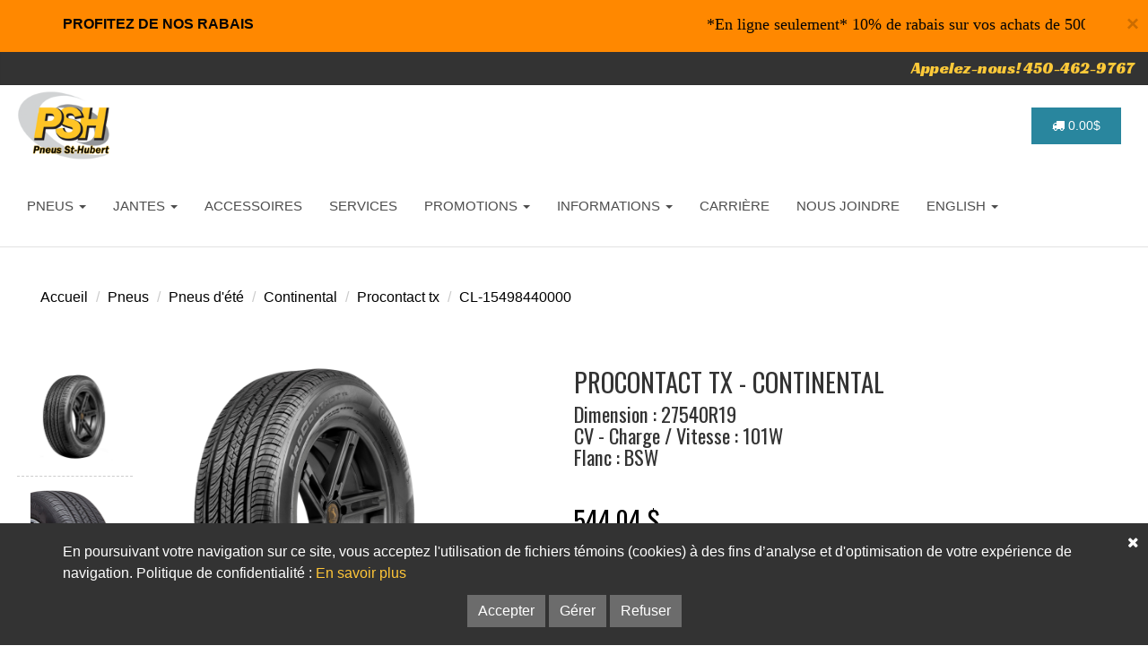

--- FILE ---
content_type: text/html; charset=ISO-8859-1
request_url: https://pneussthubert.com/pneus/pneus-ete/radial/continental/procontact-tx/CL-15498440000/largeur=275-ratio=40-dimension=19-grandeur=27540R19-charge-vitesse=101W
body_size: 20400
content:

<!DOCTYPE html>
<html lang="fr">
<head>

<!-- Global site tag (gtag.js) - Google Analytics -->
<script async src="https://www.googletagmanager.com/gtag/js?id=G-K66F14MVWJ"></script>
<script>
window.dataLayer = window.dataLayer || [];

function gtag() {
    dataLayer.push(arguments);
}
gtag('js', new Date());

gtag('config', 'G-K66F14MVWJ');
</script>

<!-- Google Tag Manager -->
<script>
(function(w, d, s, l, i) {
    w[l] = w[l] || [];
    w[l].push({
        'gtm.start': new Date().getTime(),
        event: 'gtm.js'
    });
    var f = d.getElementsByTagName(s)[0],
        j = d.createElement(s),
        dl = l != 'dataLayer' ? '&l=' + l : '';
    j.async = true;
    j.src =
        'https://www.googletagmanager.com/gtm.js?id=' + i + dl;
    f.parentNode.insertBefore(j, f);
})(window, document, 'script', 'dataLayer', 'GTM-P7BRNZL');
</script>
<!-- End Google Tag Manager -->

<script type="application/ld+json">
{
    "@context": "https://schema.org",
    "@type": "Organization",
    "name": "Pneus St-Hubert",
    "url": "https://pneussthubert.com",
    "sameAs": [
        "https://www.facebook.com/pneus.st.hubert.rivesud",
        "https://www.instagram.com/pneus_st_hubert/",
        "https://twitter.com/PneusSt"
    ]
}
</script>

<script type="text/javascript">
    (function(c,l,a,r,i,t,y){
        c[a]=c[a]||function(){(c[a].q=c[a].q||[]).push(arguments)};
        t=l.createElement(r);t.async=1;t.src="https://www.clarity.ms/tag/"+i;
        y=l.getElementsByTagName(r)[0];y.parentNode.insertBefore(t,y);
    })(window, document, "clarity", "script", "eo56krh7p5");
</script>

<!-- Google Tag Manager -->
<script>(function(w,d,s,l,i){w[l]=w[l]||[];w[l].push({'gtm.start':
new Date().getTime(),event:'gtm.js'});var f=d.getElementsByTagName(s)[0],
j=d.createElement(s),dl=l!='dataLayer'?'&l='+l:'';j.async=true;j.src=
'https://www.googletagmanager.com/gtm.js?id='+i+dl;f.parentNode.insertBefore(j,f);
})(window,document,'script','dataLayer','GTM-KNV8TSW');</script>
<!-- End Google Tag Manager -->


<!-- Google tag (gtag.js) -->
<script async src="https://www.googletagmanager.com/gtag/js?id=AW-16451478313">
</script>
<script>
  window.dataLayer = window.dataLayer || [];
  function gtag(){dataLayer.push(arguments);}
  gtag('js', new Date());

  gtag('config', 'AW-16451478313');
</script>


<!-- Event snippet for Page vue conversion page -->
<script>
  gtag('event', 'conversion', {'send_to': 'AW-16451478313/1gP8CLyJ9o0ZEKnG1qQ9'});
</script>
<!-- Google tag (gtag.js) -->
<script async src="https://www.googletagmanager.com/gtag/js?id=G-ZRC7RPRHRB"></script>
<script>
  window.dataLayer = window.dataLayer || [];
  function gtag(){dataLayer.push(arguments);}
  gtag('js', new Date());

  gtag('config', 'G-ZRC7RPRHRB');
</script>

<meta http-equiv="Content-Type" content="text/html; charset=utf-8"/>

<title>Pneus St-Hubert | Pneus d&#39;été Continental - PROCONTACT TX</title>

<meta name="viewport" content="width=device-width, initial-scale=1.0" />
<meta name="apple-mobile-web-app-capable" content="yes" />

<meta name="format-detection" content="telephone=no" />
<meta name="Description" content="Grandeur : 27540R19  | Charge / Vitesse : 101W - Le plus grand inventaire de pneus d&#39;hiver à rabais au Québec. Acheter en ligne vos pneus d&#39;été qui vous seront livrer directement à votre porte. Pneussthubert.com vous offre une large gamme de pneus d&#39;été de grandes marques" />
<meta name="Identifier-URL" content="https://pneussthubert.com/pneus/pneus-ete/radial/continental/procontact-tx/CL-15498440000" />
<meta name="Revisit-after" content="1 days" />
<meta name="Robots" content="index,follow" />
<link rel="canonical" href="https://pneussthubert.com/" />

<!-- Begin Facebook tags -->
<meta property="fb:app_id" content="966242223397117" /> <!-- FB default -->
<meta property="og:site_name" content="Pneus St-Hubert" />
<meta property="og:url" content="https://pneussthubert.com/pneus/pneus-ete/radial/continental/procontact-tx/CL-15498440000" />
<meta property="og:type" content="article" />
<meta property="og:locale" content="fr_FR" />
<meta property="og:title" content="Pneus d&#39;été Continental - PROCONTACT TX | Pneus St-Hubert" />
<meta property="og:image" content="https://pneussthubert.com/catalogue/product/pneu-ete-CONTINENTAL-PROCONTACT-TX.jpg" />
<meta property="og:description" content="Grandeur : 27540R19  | Charge / Vitesse : 101W - Le plus grand inventaire de pneus d&#39;hiver à rabais au Québec. Acheter en ligne vos pneus d&#39;été qui vous seront livrer directement à votre porte. Pneussthubert.com vous offre une large gamme de pneus d&#39;été de grandes marques" />
<!-- End Facebook tags -->

<!-- Begin Twitter tags -->
<meta name="twitter:card" content="summary_large_image" />
<meta name="twitter:url" content="https://pneussthubert.com/pneus/pneus-ete/radial/continental/procontact-tx/CL-15498440000" />
<meta name="twitter:title" content="Pneus d&#39;été Continental - PROCONTACT TX | Pneus St-Hubert" />
<meta name="twitter:image" content="https://pneussthubert.com/catalogue/product/pneu-ete-CONTINENTAL-PROCONTACT-TX.jpg" />
<meta name="twitter:description" content="Grandeur : 27540R19  | Charge / Vitesse : 101W - Le plus grand inventaire de pneus d&#39;hiver à rabais au Québec. Acheter en ligne vos pneus d&#39;été qui vous seront livrer directement à votre porte. Pneussthubert.com vous offre une large gamme de pneus d&#39;été de grandes marques" />
<!-- End Twitter tags -->

<!-- Google fonts -->
<link rel="stylesheet" href="https://fonts.googleapis.com/css?family=Racing+Sans+One" />
<link rel="preconnect" href="https://fonts.gstatic.com" />
<link rel="stylesheet" href="https://fonts.googleapis.com/css2?family=Open+Sans&display=swap" />
<link rel="stylesheet" href="https://fonts.googleapis.com/css2?family=Basic&display=swap" />
<link rel="stylesheet" href="https://fonts.googleapis.com/css2?family=Oswald&display=swap" />

<!-- Theme styles -->
<link rel="stylesheet" href="/css/bootstrap.min.css" />
<link rel="stylesheet" href="/css/theme.min.css" />
<link rel="stylesheet" href="/css/color-defaults.min.css" media="screen" />
<link rel="stylesheet" href="/css/swatch-white.min.css" media="screen" />
<link rel="stylesheet" href="/css/swatch-gray.min.css" media="screen" />
<link rel="stylesheet" href="/css/swatch-black.min.css" media="screen" />


<!-- DataTables -->
<link rel="stylesheet" href="/css/datatables.bootstrap.min.css" media="screen" />

<!-- Gallery -->
<link rel="stylesheet" href="/lightbox/ekko-lightbox.css" />

<!-- Ajax filters -->
<!-- <link rel="stylesheet" href="/jplist-css/jplist.demo-pages.min.css" /> -->
<link rel="stylesheet" href="/jplist-css/jplist.core.min.css" />
<link rel="stylesheet" href="/jplist-css/jplist.filter-toggle-bundle.min.css" />
<link rel="stylesheet" href="/jplist-css/jplist.history-bundle.min.css" />
<link rel="stylesheet" href="/jplist-css/jplist.pagination-bundle.min.css" />
<link rel="stylesheet" href="/jplist-css/jplist.textbox-filter.min.css" />

<!-- Datepicker / Timepicker jQuery -->
<link rel="stylesheet" href="/css/jquery-ui.min.css" />
<link rel="stylesheet" href="/css/jquery.timepicker.min.css" />


<!-- Slick styles -->
<link rel="stylesheet" href="/css/slick.css" media="screen" />
<link rel="stylesheet" href="/css/slick-theme.css" media="screen" />

<!-- Custom styles -->
<link rel="stylesheet" href="/css/fonts.min.css" media="screen" />
<link rel="stylesheet" href="/css/theme-custom.css?v=1769615352" />
<link rel="stylesheet" href="/css/style-custom.css?v=1769615352" />

<!-- Favicon -->
<link rel="apple-touch-icon" sizes="57x57" href="/favicon/apple-icon-57x57.png" />
<link rel="apple-touch-icon" sizes="60x60" href="/favicon/apple-icon-60x60.png" />
<link rel="apple-touch-icon" sizes="72x72" href="/favicon/apple-icon-72x72.png" />
<link rel="apple-touch-icon" sizes="76x76" href="/favicon/apple-icon-76x76.png" />
<link rel="apple-touch-icon" sizes="114x114" href="/favicon/apple-icon-114x114.png" />
<link rel="apple-touch-icon" sizes="120x120" href="/favicon/apple-icon-120x120.png" />
<link rel="apple-touch-icon" sizes="144x144" href="/favicon/apple-icon-144x144.png" />
<link rel="apple-touch-icon" sizes="152x152" href="/favicon/apple-icon-152x152.png" />
<link rel="apple-touch-icon" sizes="180x180" href="/favicon/apple-icon-180x180.png" />
<link rel="icon" type="image/png" sizes="192x192" href="/favicon/android-icon-192x192.png" />
<link rel="icon" type="image/png" sizes="32x32" href="/favicon/favicon-32x32.png" />
<link rel="icon" type="image/png" sizes="96x96" href="/favicon/favicon-96x96.png" />
<link rel="icon" type="image/png" sizes="16x16" href="/favicon/favicon-16x16.png" />
<link rel="manifest" href="/favicon/manifest.json" />
<meta name="msapplication-TileColor" content="#ffffff" />
<meta name="msapplication-TileImage" content="/favicon/ms-icon-144x144.png" />
<meta name="theme-color" content="#ffffff" />

<!-- Global site tag (gtag.js) - Google Analytics -->
<script async src="https://www.googletagmanager.com/gtag/js?id=UA-138089540-1"></script>
<script>
window.dataLayer = window.dataLayer || [];
function gtag(){dataLayer.push(arguments);}
gtag('js', new Date());

gtag('config', 'UA-138089540-1', { 'optimize_id': 'GTM-P7K3PJ3'});
</script>

<!-- Google Tag Manager -->
<script>(function(w,d,s,l,i){w[l]=w[l]||[];w[l].push({'gtm.start':
new Date().getTime(),event:'gtm.js'});var f=d.getElementsByTagName(s)[0],
j=d.createElement(s),dl=l!='dataLayer'?'&l='+l:'';j.async=true;j.src=
'https://www.googletagmanager.com/gtm.js?id='+i+dl;f.parentNode.insertBefore(j,f);
})(window,document,'script','dataLayer','GTM-KNV8TSW');</script>
<!-- End Google Tag Manager -->
<style>

.cookie-disclaimer {
    background: #333;
    color: #FFF;
    opacity: 1.0;
    width: 100%;
    bottom: 0;
    left: 0;
    z-index: 999;
    height: auto;
    position: fixed;
}

.cookie-disclaimer .container {
    text-align: center;
    padding-top: 20px;
    padding-bottom: 20px;
}

.cookie-disclaimer .cookie-close{
    float: right;
    padding: 10px;
    cursor: pointer;
}
  
.cookie-disclaimer .btn-red:hover {
    background-color: #CC0000;
}

</style>

<script>

function setCookie(cname, cvalue, exdays, cpath){
    let d = new Date();
    d.setTime(d.getTime() + (exdays * 24 * 60 * 60 * 1000));
    let expires = "expires=" + d.toGMTString();
    document.cookie = cname + "=" + cvalue + "; " + expires + "; path="+ cpath +";";
}

function getCookie(cname){
    let name = cname + "=";
    let ca = document.cookie.split(';');
    for (let i = 0; i < ca.length; i++){
        let c = ca[i].trim();
        if (c.indexOf(name) === 0) return c.substring(name.length, c.length);
    }
    return "";
}

function checkCookie(cname){
    let check = getCookie(cname);
    if (check !== ""){
        return cookie = check;
    }else{
        return cookie = false; //setCookie("acookie", "accepted", cookieDuration);
    }
}

</script>

</head>

<body class="normal-header">

<!-- Google Tag Manager (noscript) -->
<noscript><iframe src="https://www.googletagmanager.com/ns.html?id=GTM-P7BRNZL" height="0" width="0" style="display:none;visibility:hidden"></iframe></noscript>
<!-- End Google Tag Manager (noscript) -->

<!-- Google Tag Manager (noscript) -->
<noscript><iframe src="https://www.googletagmanager.com/ns.html?id=GTM-KNV8TSW"
height="0" width="0" style="display:none;visibility:hidden"></iframe></noscript>
<!-- End Google Tag Manager (noscript) -->




<!-- Header navigation ================================================== -->




<div class="alert alert-danger alert-server" style="margin-bottom: 0; padding: 15px 10px 0 10px; background: #FF8800; color: #050505 !important; font-size: 16px; " role="alert">
    <button type="button" class="close" data-dismiss="alert">×</button>
    <div class="container">
        <div class="row">
            <div class="col-md-7">
                <strong>PROFITEZ DE NOS RABAIS</strong>
            </div>
            <div class="col-md-5">
                <marquee><span style="font-family: Impact; font-size: 18px; "><p>*En ligne seulement* 10% de rabais sur vos&nbsp;achats de 500$ et plus avant taxe. Code promo: P4616 pour un temps limit&eacute;</p></span></marquee>
            </div>
        </div>
    </div>
</div>



<div class="top-bar swatch-gray">
    <div class="container-fluid">
        <div class="top top-right">
            <div class="sidebar-widget text-right small-screen-center widget_text">
                <div class="textwidget hidden-xs" style="color: #FDC939; ">
                    <!--<a href="#" title="Meta" data-toggle="modal" data-target="#metavalidationModal"><i class="fa fa-map-marker" aria-hidden="true"></i></a>&nbsp;&nbsp;Succursales : <a href="https://pneussthubert.com/" title="Pneus St-Hubert" style="color: #FDC939; ">Montréal</a> | <a href="https://pneuspaquetlevis.com/" title="Pneus Paquet Lévis" style="color: #FDC939; ">Québec</a>-->
                    &nbsp;&nbsp;&nbsp;&nbsp;<a href="tel:4504629767" title="" style="font-size: 18px; font-family: 'Racing Sans One', cursive; color: #FDC939; ">Appelez-nous! 450-462-9767</a>
                </div>
                <div class="textwidget visible-xs" style="color: #FDC939; ">
                    <!--<i class="fa fa-map-marker" aria-hidden="true"></i>&nbsp;Succursales : <a href="https://pneussthubert.com/" title="Pneus St-Hubert" style="color: #FDC939; ">Montréal</a> | <a href="https://pneuspaquet.com/" title="Pneus Paquet Lévis" style="color: #FDC939; ">Québec</a>-->
                    <br /><a href="tel:4504629767" title="" style="font-size: 18px; font-family: 'Racing Sans One', cursive; color: #FDC939; ">Appelez-nous! 450-462-9767</a>
                </div>
            </div>
        </div>
    </div>
</div>

<div id="masthead" class="navbar navbar-static-top swatch-white navbar-sticky" role="banner">
    <div class="container-fluid">
        <div class="navbar-header">
            <button type="button" class="navbar-toggle collapsed" data-toggle="collapse" data-target=".main-navbar">
                <span class="icon-bar"></span>
                <span class="icon-bar"></span>
                <span class="icon-bar"></span>
            </button>
            <a href="https://pneussthubert.com/" title="Pneus St-Hubert" class="navbar-brand" style="margin-right: 24px; ">
                <img src="/template/logo_pneussthubert.png" alt="Pneus St-Hubert" />
            </a>
        </div>
        <nav class="collapse navbar-collapse main-navbar">
            <ul class="nav navbar-nav">
                <li class="dropdown menu-item-object-oxy_mega_menu ">
                    <a href="#" title="Pneus - Été / Hiver" class="dropdown-toggle" data-toggle="dropdown">PNEUS&nbsp;<b class="caret"></b></a>
                    <ul class="dropdown-menu row">
                        <li class="dropdown col-md-3 menu-item-object-oxy_mega_columns">
                            <strong>&nbsp;</strong>
                            <ul role="menu">

                            </ul>
                        </li>
                        <li class="dropdown col-md-3 menu-item-object-oxy_mega_columns">
                            <strong>Pneus</strong>
                            <ul role="menu">
                                <li><a href="https://pneussthubert.com/pneus/pneus-hiver" title="Pneus d'hiver - Recherche">PNEUS D'HIVER - RECHERCHE</a></li>
                                <li><a href="https://pneussthubert.com/pneus/pneus-hiver/radial/manufacturiers" title="Pneus d'hiver - Manufacturiers">PNEUS D'HIVER - MANUFACTURIERS</a></li>
                                <li role="presentation" class="divider"></li>
                                <li><a href="https://pneussthubert.com/pneus/pneus-ete" title="Pneus d'été - Recherche">PNEUS D'ÉTÉ - RECHERCHE</a></li>
                                <li><a href="https://pneussthubert.com/pneus/pneus-ete/radial/manufacturiers" title="Pneus d'été - Manufacturiers">PNEUS D'ÉTÉ - MANUFACTURIERS</a></li>
                                <li role="presentation" class="divider"></li>

                                <li><a href="https://pneussthubert.com/pneus/entreposage" title="Entreposage">ENTREPOSAGE</a></li>
                                <li role="presentation" class="divider"></li>
                                <li><a href="https://pneussthubert.com/pneus/pneus-de-remorque" title="Pneus de remorque">PNEUS DE REMORQUE <span class="label menu-label label-primary">New!</span></a></li>
                                <!-- <li><a href="https://pneussthubert.com/pneus-de-vtt" title="Pneus de VTT">PNEUS DE VTT <span class="label menu-label label-primary">New!</span></a></li> -->
                            </ul>
                        </li>
                        <li class="dropdown col-md-3 menu-item-object-oxy_mega_columns">
                            <strong>Nos offres</strong>
                            <ul role="menu">
                                <li><a href="https://pneussthubert.com/pneus/pneus-a-rabais" title="Pneus à rabais - Promotions">PNEUS À RABAIS - PROMOTIONS</a></li>
                                <li><a href="https://pneussthubert.com/pneus/liquidation-pneus-neufs" title="Liquidation - Pneus neufs">LIQUIDATION - PNEUS NEUFS</a></li>
                                <li><a href="https://pneussthubert.com/pneus/liquidation-pneus-discontinues" title="Liquidation - Pneus neufs - Discontinués">LIQUIDATION - PNEUS DISCONTINUÉS</a></li>
                                <li><a href="https://pneussthubert.com/pneus/liquidation-pneus-usages" title="Liquidation - Pneus usagés">LIQUIDATION - PNEUS USAGÉS</a></li>
                                <li role="presentation" class="divider"></li>
                                <li><a href="https://pneussthubert.com/pneus/remises-postales" title="Remises postales">REMISES POSTALES - PNEUS</a></li>
                            </ul>
                        </li>
                        <li class="dropdown col-md-3 menu-item-object-oxy_mega_columns">
                            <strong>Corporatif</strong>
                            <ul role="menu">
                                <li><a href="https://pneussthubert.com/garages-affilies" title="Garages affiliés">GARAGES AFFILIÉS</a></li>
                                <li><a href="https://pneussthubert.com/compte-commercial" title="Compte commercial">COMPTE COMMERCIAL</a></li>
                            </ul>
                        </li>
                    </ul>
                </li>
                <li class="dropdown menu-item-object-oxy_mega_menu ">
                    <a href="#" title="Jantes en alliage / Roues d'acier" class="dropdown-toggle" data-toggle="dropdown">JANTES&nbsp;<b class="caret"></b></a>
                    <ul class="dropdown-menu row">
                        <li class="dropdown col-md-3 menu-item-object-oxy_mega_columns">
                            <strong>&nbsp;</strong>
                            <ul role="menu">

                            </ul>
                        </li>
                        <li class="dropdown col-md-3 menu-item-object-oxy_mega_columns">
                            <strong>Jantes en alliage / Mags</strong>
                            <ul role="menu">
                                <li><a href="https://pneussthubert.com/jantes/jantes-en-alliage-dimension" title="Jantes en alliage / Mags">RECHERCHE PAR GRANDEUR</a></li>
                                <li><a href="https://pneussthubert.com/jantes/jantes-en-alliage" title="Jantes en alliage / Mags">RECHERCHE PAR VÉHICULE</a></li>
                                <li><a href="https://pneussthubert.com/jantes/jantes-en-alliage/manufacturiers" title="Jantes en alliage - Manufacturiers">MANUFACTURIERS</a></li>
                                <li><a href="https://pneussthubert.com/jantes/jantes-en-alliage/galerie" title="Jantes en alliage - Galerie photos">GALERIE PHOTOS</a></li>
                            </ul>
                            <strong>Jantes / Roues d'acier</strong>
                            <ul role="menu">
                                <!--<li><a href="https://pneussthubert.com/jantes/roues-acier-dimension" title="Jantes / Roues d'acier">RECHERCHE PAR GRANDEUR</a></li>-->
                                <li><a href="https://pneussthubert.com/jantes/roues-acier" title="Jantes / Roues d'acier">RECHERCHE PAR VÉHICULE</a></li>
                                <li><a href="https://pneussthubert.com/jantes/roues-acier/manufacturiers" title="Jantes - Manufacturiers">MANUFACTURIERS</a></li>
                                <li role="presentation" class="divider"></li>
                                <li><a href="https://pneussthubert.com/jantes/roues-acier/roues-de-remorque" title="Jantes - Roues de remorque">JANTES / ROUES DE REMORQUE <span class="label menu-label label-primary">New!</span></a></li>
                            </ul>
                        </li>
                        <li class="dropdown col-md-3 menu-item-object-oxy_mega_columns">
                            <strong>Nos offres</strong>
                            <ul role="menu">
                                <li><a href="https://pneussthubert.com/jantes/rabais-jantes-en-alliage" title="Promotions - Jantes en alliage à rabais">PROMOTIONS - JANTES EN ALLIAGE</a></li>
                                <li><a href="https://pneussthubert.com/jantes/rabais-jantes-en-acier" title="Promotions - Jantes en acier à rabais">PROMOTIONS - JANTES EN ACIER</a></li>
                                <li role="presentation" class="divider"></li>
                                <li><a href="https://pneussthubert.com/jantes/liquidation-jantes-en-alliage" title="Liquidation - Jantes en alliage">LIQUIDATION - JANTES EN ALLIAGE</a></li>
                                <li><a href="https://pneussthubert.com/jantes/liquidation-jantes-en-acier" title="Liquidation - Jantes en acier">LIQUIDATION - JANTES EN ACIER</a></li>
                                <li role="presentation" class="divider"></li>
                                <li><a href="https://pneussthubert.com/take-off-jantes-en-alliage" title="Liquidation - Pneus usagés">LIQUIDATION - JANTES USAGÉES <span class="label menu-label label-primary">New!</span></a></li>
                            </ul>
                        </li>
                        <li class="dropdown col-md-3 menu-item-object-oxy_mega_columns">
                            <strong>Corporatif</strong>
                            <ul role="menu">
                                <li><a href="https://pneussthubert.com/garages-affilies" title="Garages affiliés">GARAGES AFFILIÉS</a></li>
                                <li><a href="https://pneussthubert.com/compte-commercial" title="Compte commercial">COMPTE COMMERCIAL</a></li>
                            </ul>
                        </li>
                    </ul>
                </li>
                <li>
                    <a href="https://pneussthubert.com/accessoires-automobiles" title="Accessoires automobiles">ACCESSOIRES</a>
                </li>
                <li>
                    <a href="https://pneussthubert.com/services-mecanique-automobile" title="Services mécanique automobile">SERVICES</a>
                    <!--<a href="https://mecaniqueelite.com/" title="Services" target="_blank">SERVICES</a>-->
                </li>
                <li class="dropdown menu-item-object-oxy_mega_menu ">
                    <a href="#" title="Promotions / Offres" class="dropdown-toggle" data-toggle="dropdown">PROMOTIONS&nbsp;<b class="caret"></b></a>
                    <ul class="dropdown-menu row">
                        <li class="dropdown col-md-3 menu-item-object-oxy_mega_columns">
                            <strong>&nbsp;</strong>
                            <ul role="menu">

                            </ul>
                        </li>
                        <li class="dropdown col-md-3 menu-item-object-oxy_mega_columns">
                            <strong>Pneus - Été / Hiver</strong>
                            <ul role="menu">
                                <li><a href="https://pneussthubert.com/pneus/pneus-a-rabais" title="Pneus à rabais - Promotions">PNEUS À RABAIS - PROMOTIONS</a></li>
                                <li><a href="https://pneussthubert.com/pneus/liquidation-pneus-neufs" title="Liquidation - Pneus neufs">LIQUIDATION - PNEUS NEUFS</a></li>
                                <li><a href="https://pneussthubert.com/pneus/liquidation-pneus-discontinues" title="Liquidation - Pneus neufs - Discontinués">LIQUIDATION - PNEUS DISCONTINUÉS</a></li>
                                <li><a href="https://pneussthubert.com/pneus/liquidation-pneus-usages" title="Liquidation - Pneus usagés">LIQUIDATION - PNEUS USAGÉS</a></li>
                                <li role="presentation" class="divider"></li>
                                <li><a href="https://pneussthubert.com/pneus/remises-postales" title="Remises postales">REMISES POSTALES - PNEUS</a></li>
                            </ul>
                        </li>
                        <li class="dropdown col-md-3 menu-item-object-oxy_mega_columns">
                            <strong>Jantes en alliage / Mags</strong>
                            <ul role="menu">
                                <li><a href="https://pneussthubert.com/jantes/rabais-jantes-en-alliage" title="Jantes en alliage à rabais">JANTES EN ALLIAGE À RABAIS</a></li>
                                <li><a href="https://pneussthubert.com/jantes/liquidation-jantes-en-alliage" title="Liquidation - Jantes en alliage">LIQUIDATION - JANTES EN ALLIAGE</a></li>
                                <li><a href="https://pneussthubert.com/take-off-jantes-en-alliage" title="Liquidation - Pneus usagés">LIQUIDATION - JANTES USAGÉES <span class="label menu-label label-primary">New!</span></a></li>
                            </ul>
                            <strong>Jantes / Roues d'acier</strong>
                            <ul role="menu">
                                <li><a href="https://pneussthubert.com/jantes/rabais-jantes-en-acier" title="Jantes en acier à rabais">JANTES EN ACIER À RABAIS</a></li>
                                <li><a href="https://pneussthubert.com/jantes/liquidation-jantes-en-acier" title="Liquidation - Jantes en acier">LIQUIDATION - JANTES EN ACIER</a></li>
                            </ul>
                        </li>
                        <li class="dropdown col-md-3 menu-item-object-oxy_mega_columns">
                            <strong>Corporatif</strong>
                            <ul role="menu">
                                <li><a href="https://pneussthubert.com/garages-affilies" title="Garages affiliés">GARAGES AFFILIÉS</a></li>
                                <li><a href="https://pneussthubert.com/compte-commercial" title="Compte commercial">COMPTE COMMERCIAL</a></li>
                            </ul>
                        </li>
                    </ul>
                </li>


                <li class="dropdown menu-item-object-oxy_mega_menu ">
                    <a href="#" title="Informations" class="dropdown-toggle" data-toggle="dropdown">INFORMATIONS&nbsp;<b class="caret"></b></a>
                    <ul class="dropdown-menu row">
                        <li class="dropdown col-md-3 menu-item-object-oxy_mega_columns">
                            <strong>&nbsp;</strong>
                            <ul role="menu">

                            </ul>
                        </li>
                        <li class="dropdown col-md-3 menu-item-object-oxy_mega_columns">
                            <strong>Informations</strong>
                            <ul role="menu">
                                <li><a href="https://pneussthubert.com/a-propos" title="À propos">À PROPOS</a></li>
                                <li><a href="https://mecaniqueelite.com/" title="Services" target="_blank">SERVICES</a></li>
                                <li><a href="https://pneussthubert.com/publications" title="Publications">PUBLICATIONS</a></li>
                                <li><a href="https://pneussthubert.com/faq-aide" title="F.A.Q - Aide">F.A.Q - AIDE</a></li>
                            </ul>
                        </li>
                        <li class="dropdown col-md-3 menu-item-object-oxy_mega_columns">
                            <strong>Procédures</strong>
                            <ul role="menu">
                                <li><a href="https://pneussthubert.com/livraison" title="Livraison">LIVRAISON</a></li>
                                <li><a href="https://pneussthubert.com/retour-de-marchandise" title="Retour de marchandise">RETOUR DE MARCHANDISE</a></li>
                                <li><a href="https://pneussthubert.com/conditions-vente" title="Conditions de vente">CONDITIONS DE VENTE</a></li>
                                <li><a href="https://pneussthubert.com/confidentialite" title="Politique de confidentialité">POLITIQUE DE CONFIDENTIALITÉ</a></li>
                            </ul>
                        </li>
                        <li class="dropdown col-md-3 menu-item-object-oxy_mega_columns">
                            <strong>Corporatif</strong>
                            <ul role="menu">
                                <li><a href="https://pneussthubert.com/garages-affilies" title="Garages affiliés">GARAGES AFFILIÉS</a></li>
                                <li><a href="https://pneussthubert.com/compte-commercial" title="Compte commercial">COMPTE COMMERCIAL</a></li>
                            </ul>
                        </li>
                    </ul>
                </li>
                <li><a href="https://pneussthubert.com/carriere" title="Carrière">CARRIÈRE</a></li>
                <li><a href="https://pneussthubert.com/contact" title="Contact">NOUS JOINDRE</a></li>
                <li><a href="https://pneussthubert.com/en/" title="English version">ENGLISH&nbsp;<b class="caret"></b></a></li>
            </ul>
        </nav>
        <div class="mini-cart">
<a href='/commande' title='Commande' class='btn btn-info btn-sm' style='width: 100px; margin: 20px 0; padding-top: 10px; padding-bottom: 10px; text-decoration: none; '><i class='fa fa-truck fa-2x' aria-hidden='true'></i>&nbsp;0.00$</a></div>
    </div>
</div>
<div id="content">

<!-- Main content -->

    <article>



<!-- Content section ================================================== -->
<section class="section swatch-white" style="padding: 15px; background: #FFF; ">
    <div class="container-fluid hidden-xs">

        <div class="row element-short-top element-no-bottom">
    	    <div class="col-md-12">

    <ol class="breadcrumb" style="background: transparent; ">
        <li class="breadcrumb-item"><a href="https://pneussthubert.com/" title="Accueil">Accueil</a></li>
        <li class="breadcrumb-item"><a href="https://pneussthubert.com/pneus" title="Pneus">Pneus</a></li>
        <li class="breadcrumb-item"><a href="https://pneussthubert.com/pneus/pneus-ete" title="Pneus d'été">Pneus d'été</a></li>
        <li class="breadcrumb-item"><a href="https://pneussthubert.com/pneus/pneus-ete/radial/continental" title="Pneus - Continental">Continental</a></li>
        <li class="breadcrumb-item"><a href="https://pneussthubert.com/pneus/pneus-ete/radial/continental/procontact-tx" title="Pneus - Continental - Procontact tx">Procontact tx</a></li>
        <li class="breadcrumb-item"><a href="https://pneussthubert.com/pneus/pneus-ete/radial/continental/procontact-tx" title="Pneus - Continental - Procontact tx - CL-15498440000">CL-15498440000</a></li>
    </ol>

            </div>
        </div>
    </div>

    <div class="container-fluid element-short-top element-short-bottom">
        <div class="row product" style="background-color: rgba(255,255,255,1); margin-bottom: 0; border: none; ">

            <div class="col-md-5 col-sm-5">

<div class="row">
    <div class="col-md-3" style="padding: 0; ">
        <img src="https://pneussthubert.com/catalogue/product/pneu-ete-CONTINENTAL-PROCONTACT-TX.jpg" alt="PROCONTACT TX" class="imgThumb img-responsive center-block" style="padding: 15px; border-bottom: 1px dashed #CCC; " />
        <img src="https://pneussthubert.com/catalogue/product/pneu-ete-CONTINENTAL-PROCONTACT-TX-02.jpg" alt="PROCONTACT TX" class="imgThumb img-responsive center-block hidden-xs" style="padding: 15px; border-bottom: 1px dashed #CCC; " />
    </div>
    <div class="col-md-9 hidden-xs">

        <div class="product-visibility">

            <div class="product-image" style="border: none; ">
            	<div class="image-holder" data-scale="1.5">
            		<img src="https://pneussthubert.com/catalogue/product/pneu-ete-CONTINENTAL-PROCONTACT-TX.jpg" alt="Pneus - Procontact tx - Continental - 2754019" class="img-responsive" id="imgZoomable" style="border: none; " />
            	</div>
            </div>

        </div>

    </div>
    <div class="col-md-12">
        <small>
            * Image à titre indicatif seulement            <br />** Jantes vendues séparément 
        </small>
    </div>
    <div class="col-md-12 hidden-xs" style="padding: 0; ">

<p>&nbsp;</p>

<p>&nbsp;</p><p class='text-center'>Grandeurs disponibles : 15&#34;</p>
<div style="padding: 10px; border-bottom: 1px dashed #CCC; ">
    <a href="/pneus/pneus-ete/radial/continental/procontact-tx/CL-15495600000/largeur=165-ratio=65-dimension=15-grandeur=16565R15-charge-vitesse=81T" title="Sur commande">
        &nbsp;&nbsp;16565R15&#34;                &nbsp;&#8226;&nbsp;81T        &nbsp;&#8226;&nbsp;BSW                    </a>


    <a href="/pneus/pneus-ete/radial/continental/procontact-tx/CL-15495600000/largeur=165-ratio=65-dimension=15-grandeur=16565R15-charge-vitesse=81T" title="Sur commande" class="pull-right" style="display: inline-block; "><i class="fa fa-shopping-cart" aria-hidden="true"></i><span class="hidden-sm hidden-xs">&nbsp;&nbsp;Consulter</span></a>


</div>


<div style="padding: 10px; border-bottom: 1px dashed #CCC; ">
    <a href="/pneus/pneus-ete/radial/continental/procontact-tx/CL-15495590000/largeur=185-ratio=60-dimension=15-grandeur=18560R15-charge-vitesse=84T" title="Sur commande">
        &nbsp;&nbsp;18560R15&#34;                &nbsp;&#8226;&nbsp;84T        &nbsp;&#8226;&nbsp;BSW                    </a>


    <a href="/pneus/pneus-ete/radial/continental/procontact-tx/CL-15495590000/largeur=185-ratio=60-dimension=15-grandeur=18560R15-charge-vitesse=84T" title="Sur commande" class="pull-right" style="display: inline-block; "><i class="fa fa-shopping-cart" aria-hidden="true"></i><span class="hidden-sm hidden-xs">&nbsp;&nbsp;Consulter</span></a>


</div>


<div style="padding: 10px; border-bottom: 1px dashed #CCC; ">
    <a href="/pneus/pneus-ete/radial/continental/procontact-tx/CL-15495580000/largeur=185-ratio=60-dimension=15-grandeur=18560R15-charge-vitesse=84T" title="Sur commande">
        &nbsp;&nbsp;18560R15&#34;                &nbsp;&#8226;&nbsp;84T        &nbsp;&#8226;&nbsp;BSW                    </a>


    <a href="/pneus/pneus-ete/radial/continental/procontact-tx/CL-15495580000/largeur=185-ratio=60-dimension=15-grandeur=18560R15-charge-vitesse=84T" title="Sur commande" class="pull-right" style="display: inline-block; "><i class="fa fa-shopping-cart" aria-hidden="true"></i><span class="hidden-sm hidden-xs">&nbsp;&nbsp;Consulter</span></a>


</div>


<div style="padding: 10px; border-bottom: 1px dashed #CCC; ">
    <a href="/pneus/pneus-ete/radial/continental/procontact-tx/CL-15502440000/largeur=185-ratio=65-dimension=15-grandeur=18565R15-charge-vitesse=88H" title="En stock">
        &nbsp;&nbsp;18565R15&#34;                &nbsp;&#8226;&nbsp;88H        &nbsp;&#8226;&nbsp;BSW                    </a>


    <a href="/pneus/pneus-ete/radial/continental/procontact-tx/CL-15502440000/largeur=185-ratio=65-dimension=15-grandeur=18565R15-charge-vitesse=88H" title="En stock" class="pull-right" style="display: inline-block; "><i class="fa fa-shopping-cart" aria-hidden="true"></i><span class="hidden-sm hidden-xs">&nbsp;&nbsp;Consulter</span></a>


</div>


<div style="padding: 10px; border-bottom: 1px dashed #CCC; ">
    <a href="/pneus/pneus-ete/radial/continental/procontact-tx/CL-15498400000/largeur=195-ratio=65-dimension=15-grandeur=19565R15-charge-vitesse=91H" title="Sur commande">
        &nbsp;&nbsp;19565R15&#34;                &nbsp;&#8226;&nbsp;91H        &nbsp;&#8226;&nbsp;BSW                    </a>


    <a href="/pneus/pneus-ete/radial/continental/procontact-tx/CL-15498400000/largeur=195-ratio=65-dimension=15-grandeur=19565R15-charge-vitesse=91H" title="Sur commande" class="pull-right" style="display: inline-block; "><i class="fa fa-shopping-cart" aria-hidden="true"></i><span class="hidden-sm hidden-xs">&nbsp;&nbsp;Consulter</span></a>


</div>


<div style="padding: 10px; border-bottom: 1px dashed #CCC; ">
    <a href="/pneus/pneus-ete/radial/continental/procontact-tx/CL-15495550000/largeur=195-ratio=65-dimension=15-grandeur=19565R15-charge-vitesse=91H" title="Sur commande">
        &nbsp;&nbsp;19565R15&#34;                &nbsp;&#8226;&nbsp;91H        &nbsp;&#8226;&nbsp;BSW                    </a>


    <a href="/pneus/pneus-ete/radial/continental/procontact-tx/CL-15495550000/largeur=195-ratio=65-dimension=15-grandeur=19565R15-charge-vitesse=91H" title="Sur commande" class="pull-right" style="display: inline-block; "><i class="fa fa-shopping-cart" aria-hidden="true"></i><span class="hidden-sm hidden-xs">&nbsp;&nbsp;Consulter</span></a>


</div>

<p>&nbsp;</p><p class='text-center'>Grandeurs disponibles : 16&#34;</p>
<div style="padding: 10px; border-bottom: 1px dashed #CCC; ">
    <a href="/pneus/pneus-ete/radial/continental/procontact-tx/CL-15501020000/largeur=205-ratio=55-dimension=16-grandeur=20555R16-charge-vitesse=91H" title="Sur commande">
        &nbsp;&nbsp;20555R16&#34;                &nbsp;&#8226;&nbsp;91H        &nbsp;&#8226;&nbsp;BSW                    </a>


    <a href="/pneus/pneus-ete/radial/continental/procontact-tx/CL-15501020000/largeur=205-ratio=55-dimension=16-grandeur=20555R16-charge-vitesse=91H" title="Sur commande" class="pull-right" style="display: inline-block; "><i class="fa fa-shopping-cart" aria-hidden="true"></i><span class="hidden-sm hidden-xs">&nbsp;&nbsp;Consulter</span></a>


</div>


<div style="padding: 10px; border-bottom: 1px dashed #CCC; ">
    <a href="/pneus/pneus-ete/radial/continental/procontact-tx/CL-15498990000/largeur=205-ratio=55-dimension=16-grandeur=20555R16-charge-vitesse=89V" title="Sur commande">
        &nbsp;&nbsp;20555R16&#34;                &nbsp;&#8226;&nbsp;89V        &nbsp;&#8226;&nbsp;BSW                    </a>


    <a href="/pneus/pneus-ete/radial/continental/procontact-tx/CL-15498990000/largeur=205-ratio=55-dimension=16-grandeur=20555R16-charge-vitesse=89V" title="Sur commande" class="pull-right" style="display: inline-block; "><i class="fa fa-shopping-cart" aria-hidden="true"></i><span class="hidden-sm hidden-xs">&nbsp;&nbsp;Consulter</span></a>


</div>


<div style="padding: 10px; border-bottom: 1px dashed #CCC; ">
    <a href="/pneus/pneus-ete/radial/continental/procontact-tx/CL-15508160000/largeur=215-ratio=55-dimension=16-grandeur=21555R16-xl-charge-vitesse=97H" title="Sur commande">
        &nbsp;&nbsp;21555R16&#34;        &nbsp;&#8226;&nbsp;XL        &nbsp;&#8226;&nbsp;97H        &nbsp;&#8226;&nbsp;BW                    </a>


    <a href="/pneus/pneus-ete/radial/continental/procontact-tx/CL-15508160000/largeur=215-ratio=55-dimension=16-grandeur=21555R16-xl-charge-vitesse=97H" title="Sur commande" class="pull-right" style="display: inline-block; "><i class="fa fa-shopping-cart" aria-hidden="true"></i><span class="hidden-sm hidden-xs">&nbsp;&nbsp;Consulter</span></a>


</div>

<p>&nbsp;</p><p class='text-center'>Grandeurs disponibles : 17&#34;</p>
<div style="padding: 10px; border-bottom: 1px dashed #CCC; ">
    <a href="/pneus/pneus-ete/radial/continental/procontact-tx/CL-15502420000/largeur=205-ratio=45-dimension=17-grandeur=20545R17-xl-charge-vitesse=88V" title="Sur commande">
        &nbsp;&nbsp;20545R17&#34;        &nbsp;&#8226;&nbsp;XL        &nbsp;&#8226;&nbsp;88V        &nbsp;&#8226;&nbsp;BSW                    </a>


    <a href="/pneus/pneus-ete/radial/continental/procontact-tx/CL-15502420000/largeur=205-ratio=45-dimension=17-grandeur=20545R17-xl-charge-vitesse=88V" title="Sur commande" class="pull-right" style="display: inline-block; "><i class="fa fa-shopping-cart" aria-hidden="true"></i><span class="hidden-sm hidden-xs">&nbsp;&nbsp;Consulter</span></a>


</div>


<div style="padding: 10px; border-bottom: 1px dashed #CCC; ">
    <a href="/pneus/pneus-ete/radial/continental/procontact-tx/CL-15494310000/largeur=205-ratio=55-dimension=17-grandeur=20555R17-charge-vitesse=91H" title="Sur commande">
        &nbsp;&nbsp;20555R17&#34;                &nbsp;&#8226;&nbsp;91H        &nbsp;&#8226;&nbsp;BSW                    </a>


    <a href="/pneus/pneus-ete/radial/continental/procontact-tx/CL-15494310000/largeur=205-ratio=55-dimension=17-grandeur=20555R17-charge-vitesse=91H" title="Sur commande" class="pull-right" style="display: inline-block; "><i class="fa fa-shopping-cart" aria-hidden="true"></i><span class="hidden-sm hidden-xs">&nbsp;&nbsp;Consulter</span></a>


</div>


<div style="padding: 10px; border-bottom: 1px dashed #CCC; ">
    <a href="/pneus/pneus-ete/radial/continental/procontact-tx/CL-15575200000/largeur=215-ratio=50-dimension=17-grandeur=21550R17-charge-vitesse=91H" title="Sur commande">
        &nbsp;&nbsp;21550R17&#34;                &nbsp;&#8226;&nbsp;91H        &nbsp;&#8226;&nbsp;BW                    </a>


    <a href="/pneus/pneus-ete/radial/continental/procontact-tx/CL-15575200000/largeur=215-ratio=50-dimension=17-grandeur=21550R17-charge-vitesse=91H" title="Sur commande" class="pull-right" style="display: inline-block; "><i class="fa fa-shopping-cart" aria-hidden="true"></i><span class="hidden-sm hidden-xs">&nbsp;&nbsp;Consulter</span></a>


</div>


<div style="padding: 10px; border-bottom: 1px dashed #CCC; ">
    <a href="/pneus/pneus-ete/radial/continental/procontact-tx/CL-15498140000/largeur=215-ratio=60-dimension=17-grandeur=21560R17-charge-vitesse=96H" title="Sur commande">
        &nbsp;&nbsp;21560R17&#34;                &nbsp;&#8226;&nbsp;96H        &nbsp;&#8226;&nbsp;BSW                    </a>


    <a href="/pneus/pneus-ete/radial/continental/procontact-tx/CL-15498140000/largeur=215-ratio=60-dimension=17-grandeur=21560R17-charge-vitesse=96H" title="Sur commande" class="pull-right" style="display: inline-block; "><i class="fa fa-shopping-cart" aria-hidden="true"></i><span class="hidden-sm hidden-xs">&nbsp;&nbsp;Consulter</span></a>


</div>


<div style="padding: 10px; border-bottom: 1px dashed #CCC; ">
    <a href="/pneus/pneus-ete/radial/continental/procontact-tx/CL-15507710000/largeur=215-ratio=65-dimension=17-grandeur=21565R17-charge-vitesse=99H" title="Sur commande">
        &nbsp;&nbsp;21565R17&#34;                &nbsp;&#8226;&nbsp;99H        &nbsp;&#8226;&nbsp;BSW                    </a>


    <a href="/pneus/pneus-ete/radial/continental/procontact-tx/CL-15507710000/largeur=215-ratio=65-dimension=17-grandeur=21565R17-charge-vitesse=99H" title="Sur commande" class="pull-right" style="display: inline-block; "><i class="fa fa-shopping-cart" aria-hidden="true"></i><span class="hidden-sm hidden-xs">&nbsp;&nbsp;Consulter</span></a>


</div>


<div style="padding: 10px; border-bottom: 1px dashed #CCC; ">
    <a href="/pneus/pneus-ete/radial/continental/procontact-tx/CL-15494560000/largeur=225-ratio=45-dimension=17-grandeur=22545R17-charge-vitesse=91H" title="Sur commande">
        &nbsp;&nbsp;22545R17&#34;                &nbsp;&#8226;&nbsp;91H        &nbsp;&#8226;&nbsp;BSW                    </a>


    <a href="/pneus/pneus-ete/radial/continental/procontact-tx/CL-15494560000/largeur=225-ratio=45-dimension=17-grandeur=22545R17-charge-vitesse=91H" title="Sur commande" class="pull-right" style="display: inline-block; "><i class="fa fa-shopping-cart" aria-hidden="true"></i><span class="hidden-sm hidden-xs">&nbsp;&nbsp;Consulter</span></a>


</div>


<div style="padding: 10px; border-bottom: 1px dashed #CCC; ">
    <a href="/pneus/pneus-ete/radial/continental/procontact-tx/CL-03575230000/largeur=225-ratio=45-dimension=17-grandeur=22545R17-ao-charge-vitesse=91H" title="Sur commande">
        &nbsp;&nbsp;22545R17&#34;        &nbsp;&#8226;&nbsp;AO        &nbsp;&#8226;&nbsp;91H        &nbsp;&#8226;&nbsp;BSW                    </a>


    <a href="/pneus/pneus-ete/radial/continental/procontact-tx/CL-03575230000/largeur=225-ratio=45-dimension=17-grandeur=22545R17-ao-charge-vitesse=91H" title="Sur commande" class="pull-right" style="display: inline-block; "><i class="fa fa-shopping-cart" aria-hidden="true"></i><span class="hidden-sm hidden-xs">&nbsp;&nbsp;Consulter</span></a>


</div>


<div style="padding: 10px; border-bottom: 1px dashed #CCC; ">
    <a href="/pneus/pneus-ete/radial/continental/procontact-tx/CL-15504690000/largeur=225-ratio=50-dimension=17-grandeur=22550R17-ao-charge-vitesse=94H" title="Sur commande">
        &nbsp;&nbsp;22550R17&#34;        &nbsp;&#8226;&nbsp;AO        &nbsp;&#8226;&nbsp;94H        &nbsp;&#8226;&nbsp;BSW                    </a>


    <a href="/pneus/pneus-ete/radial/continental/procontact-tx/CL-15504690000/largeur=225-ratio=50-dimension=17-grandeur=22550R17-ao-charge-vitesse=94H" title="Sur commande" class="pull-right" style="display: inline-block; "><i class="fa fa-shopping-cart" aria-hidden="true"></i><span class="hidden-sm hidden-xs">&nbsp;&nbsp;Consulter</span></a>


</div>


<div style="padding: 10px; border-bottom: 1px dashed #CCC; ">
    <a href="/pneus/pneus-ete/radial/continental/procontact-tx/CL-15497680000/largeur=225-ratio=55-dimension=17-grandeur=22555R17-charge-vitesse=97H-run-flat" title="Sur commande">
        &nbsp;&nbsp;22555R17&#34;                &nbsp;&#8226;&nbsp;97H        &nbsp;&#8226;&nbsp;BSW        &nbsp;&#8226;&nbsp;Run flat            </a>


    <a href="/pneus/pneus-ete/radial/continental/procontact-tx/CL-15497680000/largeur=225-ratio=55-dimension=17-grandeur=22555R17-charge-vitesse=97H-run-flat" title="Sur commande" class="pull-right" style="display: inline-block; "><i class="fa fa-shopping-cart" aria-hidden="true"></i><span class="hidden-sm hidden-xs">&nbsp;&nbsp;Consulter</span></a>


</div>

<p>&nbsp;</p><p class='text-center'>Grandeurs disponibles : 18&#34;</p>
<div style="padding: 10px; border-bottom: 1px dashed #CCC; ">
    <a href="/pneus/pneus-ete/radial/continental/procontact-tx/CL-15494580000/largeur=225-ratio=40-dimension=18-grandeur=22540R18-xl-charge-vitesse=92H" title="Sur commande">
        &nbsp;&nbsp;22540R18&#34;        &nbsp;&#8226;&nbsp;XL        &nbsp;&#8226;&nbsp;92H        &nbsp;&#8226;&nbsp;BSW                    </a>


    <a href="/pneus/pneus-ete/radial/continental/procontact-tx/CL-15494580000/largeur=225-ratio=40-dimension=18-grandeur=22540R18-xl-charge-vitesse=92H" title="Sur commande" class="pull-right" style="display: inline-block; "><i class="fa fa-shopping-cart" aria-hidden="true"></i><span class="hidden-sm hidden-xs">&nbsp;&nbsp;Consulter</span></a>


</div>


<div style="padding: 10px; border-bottom: 1px dashed #CCC; ">
    <a href="/pneus/pneus-ete/radial/continental/procontact-tx/CL-03575420000/largeur=225-ratio=40-dimension=18-grandeur=22540R18-xlao-charge-vitesse=92H" title="Sur commande">
        &nbsp;&nbsp;22540R18&#34;        &nbsp;&#8226;&nbsp;XLAO        &nbsp;&#8226;&nbsp;92H        &nbsp;&#8226;&nbsp;BSW                    </a>


    <a href="/pneus/pneus-ete/radial/continental/procontact-tx/CL-03575420000/largeur=225-ratio=40-dimension=18-grandeur=22540R18-xlao-charge-vitesse=92H" title="Sur commande" class="pull-right" style="display: inline-block; "><i class="fa fa-shopping-cart" aria-hidden="true"></i><span class="hidden-sm hidden-xs">&nbsp;&nbsp;Consulter</span></a>


</div>


<div style="padding: 10px; border-bottom: 1px dashed #CCC; ">
    <a href="/pneus/pneus-ete/radial/continental/procontact-tx/CL-15502240000/largeur=225-ratio=45-dimension=18-grandeur=22545R18-xl-charge-vitesse=95H" title="Sur commande">
        &nbsp;&nbsp;22545R18&#34;        &nbsp;&#8226;&nbsp;XL        &nbsp;&#8226;&nbsp;95H        &nbsp;&#8226;&nbsp;BSW                    </a>


    <a href="/pneus/pneus-ete/radial/continental/procontact-tx/CL-15502240000/largeur=225-ratio=45-dimension=18-grandeur=22545R18-xl-charge-vitesse=95H" title="Sur commande" class="pull-right" style="display: inline-block; "><i class="fa fa-shopping-cart" aria-hidden="true"></i><span class="hidden-sm hidden-xs">&nbsp;&nbsp;Consulter</span></a>


</div>


<div style="padding: 10px; border-bottom: 1px dashed #CCC; ">
    <a href="/pneus/pneus-ete/radial/continental/procontact-tx/CL-03573100000/largeur=225-ratio=50-dimension=18-grandeur=22550R18-charge-vitesse=95V-run-flat" title="Sur commande">
        &nbsp;&nbsp;22550R18&#34;                &nbsp;&#8226;&nbsp;95V        &nbsp;&#8226;&nbsp;BW        &nbsp;&#8226;&nbsp;Run flat            </a>


    <a href="/pneus/pneus-ete/radial/continental/procontact-tx/CL-03573100000/largeur=225-ratio=50-dimension=18-grandeur=22550R18-charge-vitesse=95V-run-flat" title="Sur commande" class="pull-right" style="display: inline-block; "><i class="fa fa-shopping-cart" aria-hidden="true"></i><span class="hidden-sm hidden-xs">&nbsp;&nbsp;Consulter</span></a>


</div>


<div style="padding: 10px; border-bottom: 1px dashed #CCC; ">
    <a href="/pneus/pneus-ete/radial/continental/procontact-tx/CL-15494230000/largeur=225-ratio=55-dimension=18-grandeur=22555R18-charge-vitesse=98H" title="Sur commande">
        &nbsp;&nbsp;22555R18&#34;                &nbsp;&#8226;&nbsp;98H        &nbsp;&#8226;&nbsp;BSW                    </a>


    <a href="/pneus/pneus-ete/radial/continental/procontact-tx/CL-15494230000/largeur=225-ratio=55-dimension=18-grandeur=22555R18-charge-vitesse=98H" title="Sur commande" class="pull-right" style="display: inline-block; "><i class="fa fa-shopping-cart" aria-hidden="true"></i><span class="hidden-sm hidden-xs">&nbsp;&nbsp;Consulter</span></a>


</div>


<div style="padding: 10px; border-bottom: 1px dashed #CCC; ">
    <a href="/pneus/pneus-ete/radial/continental/procontact-tx/CL-15494220000/largeur=225-ratio=60-dimension=18-grandeur=22560R18-charge-vitesse=100H" title="Sur commande">
        &nbsp;&nbsp;22560R18&#34;                &nbsp;&#8226;&nbsp;100H        &nbsp;&#8226;&nbsp;BSW                    </a>


    <a href="/pneus/pneus-ete/radial/continental/procontact-tx/CL-15494220000/largeur=225-ratio=60-dimension=18-grandeur=22560R18-charge-vitesse=100H" title="Sur commande" class="pull-right" style="display: inline-block; "><i class="fa fa-shopping-cart" aria-hidden="true"></i><span class="hidden-sm hidden-xs">&nbsp;&nbsp;Consulter</span></a>


</div>


<div style="padding: 10px; border-bottom: 1px dashed #CCC; ">
    <a href="/pneus/pneus-ete/radial/continental/procontact-tx/CL-15494380000/largeur=235-ratio=50-dimension=18-grandeur=23550R18-charge-vitesse=97H-run-flat" title="Sur commande">
        &nbsp;&nbsp;23550R18&#34;                &nbsp;&#8226;&nbsp;97H        &nbsp;&#8226;&nbsp;BSW        &nbsp;&#8226;&nbsp;Run flat            </a>


    <a href="/pneus/pneus-ete/radial/continental/procontact-tx/CL-15494380000/largeur=235-ratio=50-dimension=18-grandeur=23550R18-charge-vitesse=97H-run-flat" title="Sur commande" class="pull-right" style="display: inline-block; "><i class="fa fa-shopping-cart" aria-hidden="true"></i><span class="hidden-sm hidden-xs">&nbsp;&nbsp;Consulter</span></a>


</div>


<div style="padding: 10px; border-bottom: 1px dashed #CCC; ">
    <a href="/pneus/pneus-ete/radial/continental/procontact-tx/CL-15507720000/largeur=235-ratio=55-dimension=18-grandeur=23555R18-charge-vitesse=100H" title="Sur commande">
        &nbsp;&nbsp;23555R18&#34;                &nbsp;&#8226;&nbsp;100H        &nbsp;&#8226;&nbsp;BSW                    </a>


    <a href="/pneus/pneus-ete/radial/continental/procontact-tx/CL-15507720000/largeur=235-ratio=55-dimension=18-grandeur=23555R18-charge-vitesse=100H" title="Sur commande" class="pull-right" style="display: inline-block; "><i class="fa fa-shopping-cart" aria-hidden="true"></i><span class="hidden-sm hidden-xs">&nbsp;&nbsp;Consulter</span></a>


</div>


<div style="padding: 10px; border-bottom: 1px dashed #CCC; ">
    <a href="/pneus/pneus-ete/radial/continental/procontact-tx/CL-15498760000/largeur=245-ratio=40-dimension=18-grandeur=24540R18-ao-charge-vitesse=93H" title="Sur commande">
        &nbsp;&nbsp;24540R18&#34;        &nbsp;&#8226;&nbsp;AO        &nbsp;&#8226;&nbsp;93H        &nbsp;&#8226;&nbsp;BSW                    </a>


    <a href="/pneus/pneus-ete/radial/continental/procontact-tx/CL-15498760000/largeur=245-ratio=40-dimension=18-grandeur=24540R18-ao-charge-vitesse=93H" title="Sur commande" class="pull-right" style="display: inline-block; "><i class="fa fa-shopping-cart" aria-hidden="true"></i><span class="hidden-sm hidden-xs">&nbsp;&nbsp;Consulter</span></a>


</div>


<div style="padding: 10px; border-bottom: 1px dashed #CCC; ">
    <a href="/pneus/pneus-ete/radial/continental/procontact-tx/CL-15497630000/largeur=245-ratio=45-dimension=18-grandeur=24545R18-xl-charge-vitesse=100H" title="Sur commande">
        &nbsp;&nbsp;24545R18&#34;        &nbsp;&#8226;&nbsp;XL        &nbsp;&#8226;&nbsp;100H        &nbsp;&#8226;&nbsp;BSW                    </a>


    <a href="/pneus/pneus-ete/radial/continental/procontact-tx/CL-15497630000/largeur=245-ratio=45-dimension=18-grandeur=24545R18-xl-charge-vitesse=100H" title="Sur commande" class="pull-right" style="display: inline-block; "><i class="fa fa-shopping-cart" aria-hidden="true"></i><span class="hidden-sm hidden-xs">&nbsp;&nbsp;Consulter</span></a>


</div>


<div style="padding: 10px; border-bottom: 1px dashed #CCC; ">
    <a href="/pneus/pneus-ete/radial/continental/procontact-tx/CL-15498330000/largeur=245-ratio=45-dimension=18-grandeur=24545R18-xlao-charge-vitesse=100H" title="Sur commande">
        &nbsp;&nbsp;24545R18&#34;        &nbsp;&#8226;&nbsp;XLAO        &nbsp;&#8226;&nbsp;100H        &nbsp;&#8226;&nbsp;BSW                    </a>


    <a href="/pneus/pneus-ete/radial/continental/procontact-tx/CL-15498330000/largeur=245-ratio=45-dimension=18-grandeur=24545R18-xlao-charge-vitesse=100H" title="Sur commande" class="pull-right" style="display: inline-block; "><i class="fa fa-shopping-cart" aria-hidden="true"></i><span class="hidden-sm hidden-xs">&nbsp;&nbsp;Consulter</span></a>


</div>


<div style="padding: 10px; border-bottom: 1px dashed #CCC; ">
    <a href="/pneus/pneus-ete/radial/continental/procontact-tx/CL-15503230000/largeur=245-ratio=45-dimension=18-grandeur=24545R18-charge-vitesse=96H" title="Sur commande">
        &nbsp;&nbsp;24545R18&#34;        &nbsp;&#8226;&nbsp;         &nbsp;&#8226;&nbsp;96H        &nbsp;&#8226;&nbsp;BSW                    </a>


    <a href="/pneus/pneus-ete/radial/continental/procontact-tx/CL-15503230000/largeur=245-ratio=45-dimension=18-grandeur=24545R18-charge-vitesse=96H" title="Sur commande" class="pull-right" style="display: inline-block; "><i class="fa fa-shopping-cart" aria-hidden="true"></i><span class="hidden-sm hidden-xs">&nbsp;&nbsp;Consulter</span></a>


</div>

<p>&nbsp;</p><p class='text-center'>Grandeurs disponibles : 19&#34;</p>
<div style="padding: 10px; border-bottom: 1px dashed #CCC; ">
    <a href="/pneus/pneus-ete/radial/continental/procontact-tx/CL-03573170000/largeur=225-ratio=45-dimension=19-grandeur=22545R19-xl-charge-vitesse=96H-run-flat" title="Sur commande">
        &nbsp;&nbsp;22545R19&#34;        &nbsp;&#8226;&nbsp;XL        &nbsp;&#8226;&nbsp;96H        &nbsp;&#8226;&nbsp;BW        &nbsp;&#8226;&nbsp;Run flat            </a>


    <a href="/pneus/pneus-ete/radial/continental/procontact-tx/CL-03573170000/largeur=225-ratio=45-dimension=19-grandeur=22545R19-xl-charge-vitesse=96H-run-flat" title="Sur commande" class="pull-right" style="display: inline-block; "><i class="fa fa-shopping-cart" aria-hidden="true"></i><span class="hidden-sm hidden-xs">&nbsp;&nbsp;Consulter</span></a>


</div>


<div style="padding: 10px; border-bottom: 1px dashed #CCC; ">
    <a href="/pneus/pneus-ete/radial/continental/procontact-tx/CL-15507730000/largeur=235-ratio=50-dimension=19-grandeur=23550R19-charge-vitesse=99H" title="Sur commande">
        &nbsp;&nbsp;23550R19&#34;                &nbsp;&#8226;&nbsp;99H        &nbsp;&#8226;&nbsp;BSW                    </a>


    <a href="/pneus/pneus-ete/radial/continental/procontact-tx/CL-15507730000/largeur=235-ratio=50-dimension=19-grandeur=23550R19-charge-vitesse=99H" title="Sur commande" class="pull-right" style="display: inline-block; "><i class="fa fa-shopping-cart" aria-hidden="true"></i><span class="hidden-sm hidden-xs">&nbsp;&nbsp;Consulter</span></a>


</div>


<div style="padding: 10px; border-bottom: 1px dashed #CCC; ">
    <a href="/pneus/pneus-ete/radial/continental/procontact-tx/CL-15495970000/largeur=245-ratio=40-dimension=19-grandeur=24540R19-charge-vitesse=94W" title="Sur commande">
        &nbsp;&nbsp;24540R19&#34;                &nbsp;&#8226;&nbsp;94W        &nbsp;&#8226;&nbsp;BSW                    </a>


    <a href="/pneus/pneus-ete/radial/continental/procontact-tx/CL-15495970000/largeur=245-ratio=40-dimension=19-grandeur=24540R19-charge-vitesse=94W" title="Sur commande" class="pull-right" style="display: inline-block; "><i class="fa fa-shopping-cart" aria-hidden="true"></i><span class="hidden-sm hidden-xs">&nbsp;&nbsp;Consulter</span></a>


</div>


<div style="padding: 10px; border-bottom: 1px dashed #CCC; ">
    <a href="/pneus/pneus-ete/radial/continental/procontact-tx/CL-15509310000/largeur=245-ratio=40-dimension=19-grandeur=24540R19-sil-charge-vitesse=94W" title="Sur commande">
        &nbsp;&nbsp;24540R19&#34;        &nbsp;&#8226;&nbsp;SIL        &nbsp;&#8226;&nbsp;94W        &nbsp;&#8226;&nbsp;BSW                    </a>


    <a href="/pneus/pneus-ete/radial/continental/procontact-tx/CL-15509310000/largeur=245-ratio=40-dimension=19-grandeur=24540R19-sil-charge-vitesse=94W" title="Sur commande" class="pull-right" style="display: inline-block; "><i class="fa fa-shopping-cart" aria-hidden="true"></i><span class="hidden-sm hidden-xs">&nbsp;&nbsp;Consulter</span></a>


</div>


<div style="padding: 10px; border-bottom: 1px dashed #CCC; ">
    <a href="/pneus/pneus-ete/radial/continental/procontact-tx/CL-15509090000/largeur=255-ratio=40-dimension=19-grandeur=25540R19-xlvol-charge-vitesse=100V" title="Sur commande">
        &nbsp;&nbsp;25540R19&#34;        &nbsp;&#8226;&nbsp;XLVOL        &nbsp;&#8226;&nbsp;100V        &nbsp;&#8226;&nbsp;BSW                    </a>


    <a href="/pneus/pneus-ete/radial/continental/procontact-tx/CL-15509090000/largeur=255-ratio=40-dimension=19-grandeur=25540R19-xlvol-charge-vitesse=100V" title="Sur commande" class="pull-right" style="display: inline-block; "><i class="fa fa-shopping-cart" aria-hidden="true"></i><span class="hidden-sm hidden-xs">&nbsp;&nbsp;Consulter</span></a>


</div>


<div style="padding: 10px; border-bottom: 1px dashed #CCC; ">
    <a href="/pneus/pneus-ete/radial/continental/procontact-tx/CL-15500800000/largeur=255-ratio=55-dimension=19-grandeur=25555R19-xln0-charge-vitesse=111V" title="Sur commande">
        &nbsp;&nbsp;25555R19&#34;        &nbsp;&#8226;&nbsp;XLN0        &nbsp;&#8226;&nbsp;111V        &nbsp;&#8226;&nbsp;BSW                    </a>


    <a href="/pneus/pneus-ete/radial/continental/procontact-tx/CL-15500800000/largeur=255-ratio=55-dimension=19-grandeur=25555R19-xln0-charge-vitesse=111V" title="Sur commande" class="pull-right" style="display: inline-block; "><i class="fa fa-shopping-cart" aria-hidden="true"></i><span class="hidden-sm hidden-xs">&nbsp;&nbsp;Consulter</span></a>


</div>


<div style="padding: 10px; border-bottom: 1px dashed #CCC; ">
    <a href="/pneus/pneus-ete/radial/continental/procontact-tx/CL-15498440000/largeur=275-ratio=40-dimension=19-grandeur=27540R19-charge-vitesse=101W" title="Sur commande">
        &nbsp;&nbsp;27540R19&#34;                &nbsp;&#8226;&nbsp;101W        &nbsp;&#8226;&nbsp;BSW                    </a>


    <a href="/pneus/pneus-ete/radial/continental/procontact-tx/CL-15498440000/largeur=275-ratio=40-dimension=19-grandeur=27540R19-charge-vitesse=101W" title="Sur commande" class="pull-right" style="display: inline-block; "><i class="fa fa-shopping-cart" aria-hidden="true"></i><span class="hidden-sm hidden-xs">&nbsp;&nbsp;Consulter</span></a>


</div>


<div style="padding: 10px; border-bottom: 1px dashed #CCC; ">
    <a href="/pneus/pneus-ete/radial/continental/procontact-tx/CL-15500810000/largeur=275-ratio=50-dimension=19-grandeur=27550R19-xln0-charge-vitesse=112V" title="Sur commande">
        &nbsp;&nbsp;27550R19&#34;        &nbsp;&#8226;&nbsp;XLN0        &nbsp;&#8226;&nbsp;112V        &nbsp;&#8226;&nbsp;BSW                    </a>


    <a href="/pneus/pneus-ete/radial/continental/procontact-tx/CL-15500810000/largeur=275-ratio=50-dimension=19-grandeur=27550R19-xln0-charge-vitesse=112V" title="Sur commande" class="pull-right" style="display: inline-block; "><i class="fa fa-shopping-cart" aria-hidden="true"></i><span class="hidden-sm hidden-xs">&nbsp;&nbsp;Consulter</span></a>


</div>

<p>&nbsp;</p><p class='text-center'>Grandeurs disponibles : 20&#34;</p>
<div style="padding: 10px; border-bottom: 1px dashed #CCC; ">
    <a href="/pneus/pneus-ete/radial/continental/procontact-tx/CL-03573720000/largeur=255-ratio=40-dimension=20-grandeur=25540R20-xl-charge-vitesse=101H" title="Sur commande">
        &nbsp;&nbsp;25540R20&#34;        &nbsp;&#8226;&nbsp;XL        &nbsp;&#8226;&nbsp;101H        &nbsp;&#8226;&nbsp;BW                    </a>


    <a href="/pneus/pneus-ete/radial/continental/procontact-tx/CL-03573720000/largeur=255-ratio=40-dimension=20-grandeur=25540R20-xl-charge-vitesse=101H" title="Sur commande" class="pull-right" style="display: inline-block; "><i class="fa fa-shopping-cart" aria-hidden="true"></i><span class="hidden-sm hidden-xs">&nbsp;&nbsp;Consulter</span></a>


</div>


<div style="padding: 10px; border-bottom: 1px dashed #CCC; ">
    <a href="/pneus/pneus-ete/radial/continental/procontact-tx/CL-03563200000/largeur=265-ratio=35-dimension=20-grandeur=26535R20-xlao-charge-vitesse=99H" title="Sur commande">
        &nbsp;&nbsp;26535R20&#34;        &nbsp;&#8226;&nbsp;XL AO        &nbsp;&#8226;&nbsp;99H        &nbsp;&#8226;&nbsp;BSW                    </a>


    <a href="/pneus/pneus-ete/radial/continental/procontact-tx/CL-03563200000/largeur=265-ratio=35-dimension=20-grandeur=26535R20-xlao-charge-vitesse=99H" title="Sur commande" class="pull-right" style="display: inline-block; "><i class="fa fa-shopping-cart" aria-hidden="true"></i><span class="hidden-sm hidden-xs">&nbsp;&nbsp;Consulter</span></a>


</div>



<p>&nbsp;</p>
<p>&nbsp;</p>

    </div>
</div>

            </div>
            <div class="col-md-1 col-sm-1">&nbsp;</div>
            <div class="col-md-6 col-sm-6" style="padding: 0; ">

                <header class="element-no-top element-short-bottom">

                    <h1 class="title-black">PROCONTACT TX - CONTINENTAL</h1>


                    <h2>
                        Dimension : 27540R19                         <br />CV - Charge / Vitesse : 101W                        <br />Flanc : BSW                        <br />                    </h2>

                    
                </header>


<div class="row">
    <div class="col-md-6">

        <h1 class="title-black">
            <a href="#" title="15498440000 - Code : 0-0-0-8-0">
                544.04 $            </a>
                                </h1>

    </div>
    <div class="col-md-6">


    </div>
</div>

<p>&nbsp;</p>

<div class="row">
    <div class="col-md-6">


<form name="frmAddOrder" id="frmAddOrder" class="frmAddOrder form-inline" action="/commande" method="POST">

<button type="button" name="btnUpdateMinus" id="btnUpdateMinus" class="btn btn-primary btn-md"><i class="fa fa-minus" aria-hidden="true"></i></button>
<input type="number" step="1" name="txtQty" id="txtQty" value="4" data-max-value="8" class="form-control text-center" style="background: #FFF !important; border: 1px solid #000; max-width: 80px; display: inline-block; " />

<button type="button" name="btnUpdatePlus" id="btnUpdatePlus" class="btn btn-primary btn-md"><i class="fa fa-plus" aria-hidden="true"></i></button>

    <input type="hidden" name="product_type" id="product_type" value="" />
    <input type="hidden" name="product_id" id="product_id" value="16090" />
    <input type="hidden" name="product_ref" id="product_ref" value="T" />
    <input type="hidden" name="product_item" id="product_item" value="CL-15498440000" />
    <input type="hidden" name="product_image" id="product_image" value="https://pneussthubert.com/catalogue/product/pneu-ete-CONTINENTAL-PROCONTACT-TX-02-TN.jpg" />
    <input type="hidden" name="product_quantity" id="product_quantity" value="4" />
    <input type="hidden" name="product_max" id="product_max" value="8" />
    <input type="hidden" name="product_nail" id="product_nail" value="NON" />
    <input type="hidden" name="action" id="action" value="add" />

    <button type="submit" class="btn btn-primary btn-md">&nbsp;&nbsp;<i class="fa fa-shopping-cart"></i>&nbsp;&nbsp;Commander&nbsp;&nbsp;</button>

</form>


    </div>
</div>

 

<div class="row">
    <div class="col-md-12">

        <p>&nbsp;</p>
        <p class="text-left">* Frais de livraison applicable selon votre région.</p>
        <p class="text-left text-danger"></p>
        <p>&nbsp;</p>


    <div class="alert alert-info element-short-top element-short-bottom os-animation" data-os-animation="fadeInUp" data-os-animation-delay="0s" style="background: #999; ">

<div>Couverture de l'usure de la bande de roulement de *128 000KM</div>
    </div>


        <h3 class="title-black">Description</h3>

        <hr />

        Pneus de tourisme toutes saisons, à haute performance, conçus pour les consommateurs qui désirent le rendement de l’équipement d’origine<br />
<br />
Rendement optimisé pour votre véhicule :  Construction optimisée de l’équipement d’origine<br />
Douceur de roulement grâce à l’absorption des chocs et des vibrations de la route : Composé de sous-chape à basse densité<br />
Réduction du bruit :  Nervure de blocage à l’épaulement pour maintenir le bruit dans la zone de la bande de roulement<br />
<br />
ProContact™ GX - meilleure adhérence dans toutes les conditions climatiques : Forte densité de lamelles<br />
<br />
ProContact™ TX - excellentes adhérence et tenue de route dans toutes les conditions climatiques pour les véhicules de tourisme :  Rapport nervures et blocs équilibré<br />
<br />
ProContact™ RX -meilleur temps de réponse pour accroître la précision de la tenue de route :  Structures à larges blocs        <p>&nbsp;</p>

    </div>
</div>
<div class="row">
    <div class="col-md-8">

<div class="table-responsive">

<table class="table xtable-bordered">
    <thead>
        <tr>
           	<th class="no-order"><h3 class="title-black">Spécifications</h3></th>
    	    <th class="no-order">

<img src='/template/icon_star.png' class='product-star' style='width: 20px; ' /><img src='/template/icon_star.png' class='product-star' style='width: 20px; ' /><img src='/template/icon_star.png' class='product-star' style='width: 20px; ' /><img src='/template/icon_star.png' class='product-star' style='width: 20px; ' />

            </th>
        </tr>
    </thead>
    <tbody style="border: 1px solid #CCC; ">
        <tr>
            <td class="text-left">Manufacturier</td>
            <td class="text-left">CONTINENTAL</td>
        </tr>
        <tr>
            <td class="text-left">Modèle</td>
            <td class="text-left">PROCONTACT TX</td>
        </tr>
        <tr>
            <td class="text-left">Saison</td>
            <td class="text-left">Été</td>
        </tr>
        <tr>
            <td class="text-left">Équipement d'origine (OE)</td>
            <td class="text-left">N/A </td>
        </tr>
        <tr>
            <td class="text-left">Run Flat</td>
            <td class="text-left">N/A</td>
        </tr>
        <tr>
            <td class="text-left">Usage</td>
            <td class="text-left">Prémium</td>
        </tr>
        <tr>
            <td class="text-left">Semelle</td>
            <td class="text-left">Symétrique</td>
        </tr>
        <tr>
            <td class="text-left">Cloutable</td>
            <td class="text-left">N/A</td>
        </tr>
        <tr>
            <td class="text-left">3 PMS</td>
            <td class="text-left">N/A </td>
        </tr>
        <tr>
            <td class="text-left">Durabilité</td>
            <td class="text-left"><i class='fa fa-check' aria-hidden='true' vertical-align: middle; '></i></td>
        </tr>
        <tr>
            <td class="text-left">Silencieux</td>
            <td class="text-left"><i class='fa fa-check' aria-hidden='true' vertical-align: middle; '></i></td>
        </tr>
        <tr>
            <td class="text-left">Écologique</td>
            <td class="text-left">N/A</td>
        </tr>
        <tr>
            <td class="text-left">Nouveauté</td>
            <td class="text-left">N/A </td>
        </tr>
        <tr>
            <td class="text-left">Meilleur vendeur</td>
            <td class="text-left">N/A</td>
        </tr>
        <tr>
            <td class="text-left">Garantie RH</td>
            <td class="text-left">N/A</td>
        </tr>
    </tbody>
</table>

</div>

    </div>
    <div class="col-md-4">&nbsp;</div>
</div>

            </div>
        </div>
    </div>
</section>


<!-- Add this code to product page: -->
<div itemscope itemtype="https://schema.org/Product" style="display: none; ">
    <meta itemprop="mpn" content="15498440000" />
    <meta itemprop="name" content="PROCONTACT TX" />
    <link itemprop="image" href="https://pneussthubert.com/catalogue/product/pneu-ete-CONTINENTAL-PROCONTACT-TX-TN.jpg" />
    <meta itemprop="description" content="Pneus de tourisme toutes saisons, à haute performance, conçus pour les consommateurs qui désirent le rendement de l’équipement d’origine

Rendement optimisé pour votre véhicule :  Construction optimisée de l’équipement d’origine
Douceur de roulement grâce à l’absorption des chocs et des vibrations de la route : Composé de sous-chape à basse densité
Réduction du bruit :  Nervure de blocage à l’épaulement pour maintenir le bruit dans la zone de la bande de roulement

ProContact™ GX - meilleure adhérence dans toutes les conditions climatiques : Forte densité de lamelles

ProContact™ TX - excellentes adhérence et tenue de route dans toutes les conditions climatiques pour les véhicules de tourisme :  Rapport nervures et blocs équilibré

ProContact™ RX -meilleur temps de réponse pour accroître la précision de la tenue de route :  Structures à larges blocs" />
    <div itemscope itemprop="offers" itemtype="https://schema.org/Offer">
        <link itemprop="url" href="pneus/pneus-ete/radial/continental/CL-15498440000" />
        <meta itemprop="availability" content="https://schema.org/InStock" />
        <meta itemprop="priceCurrency" content="CAD" />
        <meta itemprop="itemCondition" content="https://schema.org/NewCondition" />
        <meta itemprop="name" content="à partir de" />
        <meta itemprop="price" content="544.04" />
        <meta itemprop="priceValidUntil" content="2026-01-28" />
        <div itemprop="seller" itemtype="https://schema.org/Organization" itemscope>
            <meta itemprop="name" content="Pneus St-Hubert" />
        </div>
    </div>
        <div itemprop="aggregateRating" itemtype="https://schema.org/AggregateRating" itemscope>
            <meta itemprop="reviewCount" content="5" />
            <meta itemprop="ratingValue" content="4.0" />
        </div>
        <div itemprop="review" itemtype="https://schema.org/Review" itemscope>
            <div itemprop="author" itemtype="https://schema.org/Person" itemscope>
                <meta itemprop="name" content="Private" />
            </div>
            <div itemprop="reviewRating" itemtype="https://schema.org/Rating" itemscope>
                <meta itemprop="ratingValue" content="4.0" />
                <meta itemprop="bestRating" content="5" />
            </div>
        </div>
    <meta itemprop="sku" content="15498440000" />
    <div itemprop="brand" itemtype="https://schema.org/Thing" itemscope>
        <meta itemprop="name" content="CONTINENTAL" />
    </div>
</div>


    </article>

<!-- Footer content -->

    <footer id="footer">


<section class="section swatch-black" style="background: url('/template/bg_footer.jpg'); ">
    <div class="container-fullwidth" style="padding: 0 30px 0 30px; ">
        <div class="row element-short-top element-short-bottom">

            <div class="col-lg-3 col-md-12 col-sm-12">
                <div class="element-short-top element-short-bottom">
                    <h2 class="title-yellow text-center" style="font-size: 1.4em; ">Appelez nous!&nbsp;&nbsp;<a href="tel:4504629767" title="Téléphone" class="yellow">450-462-9767</a></h2>
                </div>

                <h3 class="title-yellow text-center"><a href="#" title="Contact" data-toggle="modal" data-target="#contactModal" class="yellow">info@pneussthubert.com </a></h3>
                <p>&nbsp;</p>
                <div class="hidden-sm"><img src="/template/logo_pneussthubert02.png" alt="Pneus St-Hubert" class="img-responsive center-block" /></div>

            </div>
            <div class="col-lg-2 col-md-6 col-sm-6">
                <div class="element-short-bottom" style="margin-top: 25px; ">
                    <h2 style="font-size: 1.2em; ">Navigation</h2>
                </div>
    			<ul>
    				<li style="margin-bottom: 0; margin-left: -35px; padding-bottom: 0; border-bottom: none; "><a href="https://pneussthubert.com/pneus" title="Pneus" class="white"><i class="fa fa-check-square"></i>&nbsp;&nbsp;Pneus</a></li>
    				<li style="margin-bottom: 0; margin-left: -35px; padding-bottom: 0; border-bottom: none; "><a href="https://pneussthubert.com/jantes/jantes-en-alliage" title="Jantes en alliage" class="white"><i class="fa fa-check-square"></i>&nbsp;&nbsp;Jantes en alliage</a></li>
    				<li style="margin-bottom: 0; margin-left: -35px; padding-bottom: 0; border-bottom: none; "><a href="https://pneussthubert.com/jantes/roues-acier" title="Roues d'acier" class="white"><i class="fa fa-check-square"></i>&nbsp;&nbsp;Roues d'acier</a></li>
    				<li style="margin-bottom: 0; margin-left: -35px; padding-bottom: 0; border-bottom: none; "><a href="https://pneussthubert.com/accessoires-automobiles" title="Accessoires" class="white"><i class="fa fa-check-square"></i>&nbsp;&nbsp;Accessoires</a></li>
    				<li style="margin-bottom: 0; margin-left: -35px; padding-bottom: 0; border-bottom: none; "><a href="https://pneussthubert.com/services-mecanique-automobile" title="Services mécanique automobile" class="white"><i class="fa fa-check-square"></i>&nbsp;&nbsp;Services mécaniques</a></li>
    				<li style="margin-bottom: 0; margin-left: -35px; padding-bottom: 0; border-bottom: none; "><a href="https://pneussthubert.com/a-propos" title="À propos" class="white"><i class="fa fa-check-square"></i>&nbsp;&nbsp;À propos</a></li>
   					<li style="margin-bottom: 0; margin-left: -35px; padding-bottom: 0; border-bottom: none; "><a href="https://pneussthubert.com/carriere" title="Carrière" class="white"><i class="fa fa-check-square"></i>&nbsp;&nbsp;Carrière</a></li>
                    <li style="margin-bottom: 0; margin-left: -35px; padding-bottom: 0; border-bottom: none; "><a href="https://pneussthubert.com/contact" title="Contact" class="white"><i class="fa fa-check-square"></i>&nbsp;&nbsp;Nous Joindre</a></li>
    			</ul>
            </div>
            <div class="col-lg-2 col-md-6 col-sm-6">

                <div class="element-short-bottom" style="margin-top: 25px; ">
                    <h2 style="font-size: 1.2em; ">Liens utiles</h2>
                </div>
                <ul>
                    <li style="margin-bottom: 0; margin-left: -35px; padding-bottom: 0; border-bottom: none; "><a href="https://pneussthubert.com/publications" title="Publications" class="white"><i class="fa fa-check-square"></i>&nbsp;&nbsp;Publications</a></li>
                    <li style="margin-bottom: 0; margin-left: -35px; padding-bottom: 0; border-bottom: none; "><a href="https://pneussthubert.com/faq-aide" title="F.A.Q. (Aide)" class="white"><i class="fa fa-check-square"></i>&nbsp;&nbsp;F.A.Q. (Aide)</a></li>
                    <li style="margin-bottom: 0; margin-left: -35px; padding-bottom: 0; border-bottom: none; "><a href="https://pneussthubert.com/livraison" title="Livraison" class="white"><i class="fa fa-check-square"></i>&nbsp;&nbsp;Livraison</a></li>
                    <li style="margin-bottom: 0; margin-left: -35px; padding-bottom: 0; border-bottom: none; "><a href="https://pneussthubert.com/retour-de-marchandise" title="Retour de marchandise" class="white"><i class="fa fa-check-square"></i>&nbsp;&nbsp;Retour de marchandise</a></li>
                    <li style="margin-bottom: 0; margin-left: -35px; padding-bottom: 0; border-bottom: none; "><a href="https://pneussthubert.com/conditions-vente" title="Conditions de vente" class="white"><i class="fa fa-check-square"></i>&nbsp;&nbsp;Conditions de vente</a></li>
                    <li style="margin-bottom: 0; margin-left: -35px; padding-bottom: 0; border-bottom: none; "><a href="https://pneussthubert.com/confidentialite" title="Politique de confidentialité" class="white"><i class="fa fa-check-square"></i>&nbsp;&nbsp;Politique de confidentialité</a></li>
                    <li style="margin-bottom: 0; margin-left: -35px; padding-bottom: 0; border-bottom: none; "><a href="https://pneussthubert.com/net30" title="Compte Net 30" class="white"><i class="fa fa-check-square"></i>&nbsp;&nbsp;Net 30</a></li>
                    <li style="margin-bottom: 0; margin-left: -35px; padding-bottom: 0; border-bottom: none; "><a href="https://pneussthubert.com/plan-du-site" title="Plan du site" class="white"><i class="fa fa-check-square"></i>&nbsp;&nbsp;Plan du site</a></li>
                    <li style="margin-bottom: 0; margin-left: -35px; padding-bottom: 0; border-bottom: none; "><a href="https://pneussthubert.com/en/" title="English version" class="white"><i class="fa fa-check-square"></i>&nbsp;&nbsp;English version</a></li>
                </ul>

                <p>&nbsp;</p>

            </div>
            <div class="col-lg-2 col-md-6 col-sm-6">
                <div class="element-short-bottom" style="margin-top: 25px; ">
                    <h2 style="font-size: 1.2em; ">Promotions</h2>
                </div>
    			<ul>
    				<li style="margin-bottom: 0; margin-left: -35px; padding-bottom: 0; border-bottom: none; "><a href="https://pneussthubert.com/pneus/pneus-a-rabais" title="Pneus en rabais" class="white"><i class="fa fa-check-square"></i>&nbsp;&nbsp;Pneus en rabais</a></li>
    				<li style="margin-bottom: 0; margin-left: -35px; padding-bottom: 0; border-bottom: none; "><a href="https://pneussthubert.com/pneus/liquidation-pneus-neufs" title="Pneus en liquidations" class="white"><i class="fa fa-check-square"></i>&nbsp;&nbsp;Pneus en liquidations</a></li>
    				<li style="margin-bottom: 0; margin-left: -35px; padding-bottom: 0; border-bottom: none; "><a href="https://pneussthubert.com/pneus/liquidation-pneus-discontinues" title="Pneus discontinués" class="white"><i class="fa fa-check-square"></i>&nbsp;&nbsp;Pneus discontinués</a></li>
    				<li style="margin-bottom: 0; margin-left: -35px; padding-bottom: 0; border-bottom: none; "><a href="https://pneussthubert.com/pneus/liquidation-pneus-usages" title="Pneus usagés" class="white"><i class="fa fa-check-square"></i>&nbsp;&nbsp;Pneus usagés</a></li>
   					<li style="margin-bottom: 0; margin-left: -35px; padding-bottom: 0; border-bottom: none; "><a href="https://pneussthubert.com/pneus/remises-postales" title="Remises postales - Pneus" class="white"><i class="fa fa-check-square"></i>&nbsp;&nbsp;Remises postales - Pneus</a></li>
    				<li style="margin-bottom: 0; margin-left: -35px; padding-bottom: 0; border-bottom: none; "><a href="https://pneussthubert.com/jantes/rabais-jantes-en-alliage" title="Rabais - Jantes en alliage" class="white"><i class="fa fa-check-square"></i>&nbsp;&nbsp;Rabais - Jantes en alliage</a></li>
    				<li style="margin-bottom: 0; margin-left: -35px; padding-bottom: 0; border-bottom: none; "><a href="https://pneussthubert.com/jantes/rabais-jantes-en-acier" title="Rabais - Roues d'acier" class="white"><i class="fa fa-check-square"></i>&nbsp;&nbsp;Rabais - Roues d'acier</a></li>
    			</ul>

                <p>&nbsp;</p>

            </div>
            <div class="col-lg-3 col-md-6 col-sm-6">

                <div class="element-short-bottom" style="margin-top: 25px; ">
                    <h2 style="font-size: 1.2em; ">Horaire</h2>
                </div>
                <div class="row">



                    <div class="col-md-4 col-sm-4 col-xs-5">
                        Lundi :
                    </div>
                    <div class="col-md-8 col-sm-8 col-xs-7">
                        8:00 - 17:30                    </div>



                    <div class="col-md-4 col-sm-4 col-xs-5">
                        Mardi :
                    </div>
                    <div class="col-md-8 col-sm-8 col-xs-7">
                        8:00 - 17:30                    </div>



                    <div class="col-md-4 col-sm-4 col-xs-5">
                        Mercredi :
                    </div>
                    <div class="col-md-8 col-sm-8 col-xs-7">
                        8:00 - 17:30                    </div>



                    <div class="col-md-4 col-sm-4 col-xs-5">
                        Jeudi :
                    </div>
                    <div class="col-md-8 col-sm-8 col-xs-7">
                        8:00 - 17:30                    </div>



                    <div class="col-md-4 col-sm-4 col-xs-5">
                        Vendredi :
                    </div>
                    <div class="col-md-8 col-sm-8 col-xs-7">
                        8:00 - 17:30                    </div>



                    <div class="col-md-4 col-sm-4 col-xs-5">
                        Samedi :
                    </div>
                    <div class="col-md-8 col-sm-8 col-xs-7">
                        10:00 - 14:00                    </div>



                    <div class="col-md-4 col-sm-4 col-xs-5">
                        Dimanche :
                    </div>
                    <div class="col-md-8 col-sm-8 col-xs-7">
                        Fermé                    </div>


                </div>
            </div>
        </div>
        <div class="row">
            <div class="col-md-12 text-center">

                <p>
                    <a href="https://www.facebook.com/pneus.st.hubert.rivesud" title="Facebook" class="white facebook" target="_blank"><i class="fa fa-facebook fa-2x"></i>&nbsp;Facebook</a>
                    &nbsp;&nbsp;&nbsp;
                    <a href="https://twitter.com/PneusSt?lang=fr" title="Twitter" class="white twitter" target="_blank"><i class="fa fa-twitter fa-2x"></i>&nbsp;Twitter</a>
                    &nbsp;&nbsp;&nbsp;
                    <a href="#" title="Infolettre" data-toggle="modal" data-target="#maillistModal" class="white"><i class="fa fa-pencil fa-2x"></i>&nbsp;Infolettre</a>
                </p>

            </div>
        </div>
    </div>

    <div class="footer-line">
        <div class="container">
        	<div class="row">
        		<div class="col-md-12 text-center">
        			<p>&copy;&nbsp;Pneus St-Hubert&nbsp;&nbsp;&#8226;&nbsp;&nbsp;Web : <a href="https://www.optionpme.com/" title="Option PME" target="_blank" style="color: #888888; ">Option PME</a></p>
        		</div>
        	</div>
        </div>
    </div>

</section>


<!-- META infos validation -->
<div class="modal fade" id="metavalidationModal" tabindex="-1" role="dialog" aria-hidden="true">
    <div class="modal-dialog">

    <div class="modal-content">
        <div class="modal-header">
        	<button type="button" class="close" data-dismiss="modal" aria-label="Close"><span aria-hidden="true">&times;</span></button>
        	<h1 class="title-black text-center">Page : pneus-item</h1>
        </div>
        <div class="modal-body">

            <p><strong>Pneus St-Hubert | Pneus d&#39;été Continental - PROCONTACT TX</strong></p>
            <p><small>Grandeur : 27540R19  | Charge / Vitesse : 101W - Le plus grand inventaire de pneus d&#39;hiver à rabais au Québec. Acheter en ligne vos pneus d&#39;été qui vous seront livrer directement à votre porte. Pneussthubert.com vous offre une large gamme de pneus d&#39;été de grandes marques</small></p>

        </div>
        <div class="modal-footer">
        	<button type="button" class="btn btn-default btn-md" data-dismiss="modal">FERMER</button>
        </div>
    </div>

    </div>
</div>
    </footer>
</div>

<!-- Cookies -->

<div class="cookie-disclaimer">
    <div class="cookie-close accept-cookie"><i class="fa fa-times"></i></div>
    <div class="container">
        <p class="text-left">En poursuivant votre navigation sur ce site, vous acceptez l'utilisation de fichiers témoins (cookies) à des fins d’analyse et d'optimisation de votre expérience de navigation. Politique de confidentialité : <a href="confidentialite" title="Politique de confidentialité" class="yellow">En savoir plus</a></p>
        <button type="button" class="btn btn-default btn-md accept-cookie">Accepter</button>
        <button type="button" class="btn btn-default btn-md edit-cookie" data-toggle="modal" data-target="#cookiesModal">Gérer</button>
        <button type="button" class="btn btn-default btn-md decline-cookie">Refuser</button>
    </div>
</div>    

<!-- Cookies -->

<!-- ******************************************************************************** -->

<!-- Modal content -->
<!-- Contact us modal -->
<div class="modal fade" id="contactModal" tabindex="-1" role="dialog" aria-hidden="true">
    <div class="modal-dialog">

<form name="frmContact" id="frmContact" action="/index.php" method="POST" novalidate>
    <div class="modal-content">
        <div class="modal-header">
        	<button type="button" class="close" data-dismiss="modal" aria-label="Close"><span aria-hidden="true">&times;</span></button>
        	<h2 class="title-black text-center">Pour nous joindre</h2>
        </div>
        <div class="modal-body">

            <p>Complétez le formulaire suivant afin de communiquer avec nous.</p>

        	<div class="control-group form-group">
        		<div class="controls">
        			<input type="text" name="txtName" id="txtName" class="form-control" placeholder="Nom" required data-validation-required-message="Veuillez entrer votre Nom." />
        		</div>
        	</div>
        	<div class="control-group form-group">
        		<div class="controls">
        			<input type="text" name="txtBusiness" id="txtBusiness" class="form-control" placeholder="Entreprise / Organisme" />
        		</div>
        	</div>
        	<div class="control-group form-group">
        		<div class="controls">
                    <input type="text" name="txtPhone" id="txtPhone" placeholder="Téléphone" class="form-control" pattern="[0-9]{3}-[0-9]{3}-[0-9]{4}" data-validation-pattern-message="Utilisez le format suivant : 123-456-7890" required data-validation-required-message="Veuillez entrer votre Numéro de téléphone." />
        		</div>
        	</div>
        	<div class="control-group form-group">
        		<div class="controls">
        			<input type="email" name="txtEmail" id="txtEmail" class="form-control" placeholder="Adresse courriel" required data-validation-required-message="Veuillez entrer votre adresse Courriel." />
        		</div>
        	</div>
            <div class="control-group form-group">
                <div class="controls">
                    <textarea name="txtMessage" id="txtMessage" class="form-control" placeholder="Message" rows="5" cols="100" minlength="25" maxlength="999" style="resize: none; " required
                        data-validation-required-message="Veuillez entrer votre Message."
                        pattern="[a-zA-Z0-9-ZÀ-ÿ-\s\x22()«»:',!.?-]+"
                        data-validation-pattern-message="Le message contient un caractère ou des mots non valides." ></textarea>
                    <p class="help-block"></p>
                </div>
            </div>
            <div class="control-group form-group">
                <div class="controls">
                    <div class="row">
                        <div class="col-xs-1 text-center" style="padding-right: 0; ">
                            <input type="radio" name="cboContact" id="cboContact" value="OK" required data-validation-required-message="Veuillez confirmer l'exactitude de vos informations." />
                        </div>
                        <div class="col-xs-11" style="padding-left: 0.25rem!important; ">
                            <label for="cboContact">
                                Je confirme ces informations et accepte la politique de confidentialité. <a href="confidentialite" title="Politique de confidentialité" target="_blank" class="text-primary">En&nbsp;savoir&nbsp;plus</a>
                            </label>
                        </div>
                    </div>            
                </div>
            </div>
            <input type="hidden" name="txtValidation" id="txtValidation" value="" />

        </div>
        <div class="modal-footer">
        	<button type="submit" class="btn btn-primary btn-md" id="btnSendContactUs" data-loading-text="<i class='fa fa-spinner fa-spin'></i>&nbsp;" disabled>ENVOYER</button>
        	<button type="button" class="btn btn-default btn-md" data-dismiss="modal">FERMER</button>
        </div>
    </div>
</form>

    </div>
</div>

<div class="modal fade" id="contactsuccessModal" tabindex="-1" role="dialog" aria-hidden="true">
    <div class="modal-dialog">

        <div class="modal-content">
            <div class="modal-header">
            	<button type="button" class="close" data-dismiss="modal" aria-label="Close"><span aria-hidden="true">&times;</span></button>
            	<h2 class="title-black text-center">Merci !</h2>
            </div>
            <div class="modal-body">

                <p>Votre message a bien été envoyé.</p>
                <p>Notre service à la clientèle communiquera avec vous dans les plus brefs délais.</p>

            </div>
            <div class="modal-footer">
            	<button type="button" class="btn btn-default btn-md" data-dismiss="modal">FERMER</button>
            </div>
        </div>

    </div>
</div>

<div class="modal fade" id="contacterrorModal" tabindex="-1" role="dialog" aria-hidden="true">
    <div class="modal-dialog">

        <div class="modal-content">
            <div class="modal-header">
            	<button type="button" class="close" data-dismiss="modal" aria-label="Close"><span aria-hidden="true">&times;</span></button>
            	<h2 class="title-black text-center">Désolé !</h2>
            </div>
            <div class="modal-body">

                <p>Votre message n'a pu être envoyé.</p>
                <p>SVP! Veuillez réessayer de nouveau.</p>

            </div>
            <div class="modal-footer">
            	<button type="button" class="btn btn-default btn-md" data-dismiss="modal">FERMER</button>
            </div>
        </div>

    </div>
</div>

<!-- Mail list modal -->
<div class="modal fade" id="maillistModal" tabindex="-1" role="dialog" aria-hidden="true">
    <div class="modal-dialog">
        <form name="frmNewsletter" id="frmNewsletter" action="/index.php" method="POST" novalidate>
			<div class="modal-content">
				<div class="modal-header">
					<button type="button" class="close" data-dismiss="modal" aria-label="Close"><span aria-hidden="true">&times;</span></button>
					<h2 class="title-black text-center">Infolettre - Consentement</h2>
				</div>
				<div class="modal-body text-justify">


                    <p>En vous inscrivant &agrave; notre liste d'envoi, vous serez&nbsp;les premiers inform&eacute;s de&nbsp;nos promotions, de nos&nbsp;nouveaut&eacute;s et de notre actualit&eacute;.</p>
<p>En conformit&eacute; avec la nouvelle loi anti-pourriel canadienne C-28&nbsp;(juillet 2014), seules les personnes avec qui nous entretenons un lien d'affaires OU qui&nbsp;seront inscrites volontairement&nbsp;sur notre liste d'envoi recevront nos Infolettres.</p>
					<div class="control-group form-group">
						<div class="controls">
							<input type="text" name="txtFirstname" id="txtFirstname" placeholder="Prénom" class="form-control" required data-validation-required-message="Veuillez entrer votre Prénom." />
						</div>
					</div>
					<div class="control-group form-group">
						<div class="controls">
							<input type="text" name="txtLastname" id="txtLastname" placeholder="Nom" class="form-control" required data-validation-required-message="Veuillez entrer votre Nom." />
							<p class="help-block"></p>
						</div>
					</div>
					<div class="control-group form-group">
						<div class="controls">
							<input type="email" name="txtEmailList" id="txtEmailList" placeholder="Adresse courriel" class="form-control" required data-validation-required-message="Veuillez entrer votre adresse Courriel." />
						</div>
					</div>
                    <div class="control-group form-group">
                        <div class="controls">
                            <div class="row">
                                <div class="col-xs-1 text-center" style="padding-right: 0; ">
                                    <input type="radio" name="cboAgree" class="cboAgree" value="add" data-target="#btnRegisterNewsLetter" required />
                                </div>
                                <div class="col-xs-11" style="padding-left: 0.25em; ">
                                    <label for="cboContact">
                                        OUI, je veux m'abonner et j'accepte la politique de confidentialité. <a href="confidentialite" title="Politique de confidentialité" target="_blank">En&nbsp;savoir&nbsp;plus</a>.
                                    </label>
                                </div>
                            </div>
                        </div>
                    </div>
                    <div class="control-group form-group">
                        <div class="controls">
                            <div class="row">
                                <div class="col-xs-1 text-center" style="padding-right: 0; ">
                                    <input type="radio" name="cboAgree" class="cboAgree" value="remove" data-target="#btnRegisterNewsLetter" required />
                                </div>
                                <div class="col-xs-11" style="padding-left: 0.25em; ">
                                    <label for="cboContact">
                                        NON, je veux retirer mon adresse de la liste
                                    </label>
                                </div>
                            </div>
                        </div>
                    </div>
				</div>
				<div class="modal-footer">
					<button type="submit" class="btn btn-primary btn-md" id="btnRegisterNewsLetter" disabled>ENVOYER</button>
					<button type="button" class="btn btn-default btn-md" data-dismiss="modal">FERMER</button>
				</div>
			</div>
		</form>
    </div>
</div>

<div class="modal fade" id="maillistsuccessModal" tabindex="-1" role="dialog" aria-hidden="true">
    <div class="modal-dialog">

    <div class="modal-content">
        <div class="modal-header">
        	<button type="button" class="close" data-dismiss="modal" aria-label="Close"><span aria-hidden="true">&times;</span></button>
        	<h2 class="title-black text-center">Merci!</h2>
        </div>
        <div class="modal-body">

            <p>Votre demande a bien été envoyée.</p>
            <p>Notre service à la clientèle en fera le traitement dans les plus brefs délais.</p>

        </div>
        <div class="modal-footer">
            <button type="button" class="btn btn-default btn-md" data-dismiss="modal">FERMER</button>
        </div>
    </div>

    </div>
</div>

<!-- Welcome modal -->
<div class="modal fade" id="welcomeModal" tabindex="-1" role="dialog" aria-hidden="true">
    <div class="modal-dialog" style="font-size: 90%; ">


    </div>
</div>

<!-- Modal singular -->
<div class="modal fade" id="modalProduct" tabindex="-1" role="dialog" aria-hidden="true">
    <div class="modal-dialog" style="font-size: 90%; ">

        <div class="modal-content" style="border: 1px solid #666; ">
            <div class="modal-header text-center">
            	<button type="button" class="close" data-dismiss="modal" aria-label="Close" style="color: #FFF; "><span aria-hidden="true">&times;</span></button>
                <h2 class="title-black">Nos produits</h2>
            </div>
            <div class="modal-body text-center">

                <p>Pneu</p>
                <p>Pneu d'été</p>
                <p>Pneu d'hiver</p>
                <p>Jante</p>
                <p>Jante en alliage</p>
                <p>Jante en acier</p>
                <p>Roue en alliage</p>
                <p>Roue en acier</p>
                <p>Accessoire</p>
                <p>Accessoire automobile</p>
                <p>Pièce</p>
                <p>Pièce automobile</p>

            </div>
            <div class="modal-footer">
                <button type="button" class="btn btn-default btn-md" data-dismiss="modal">FERMER</button>
            </div>
        </div>

    </div>
</div>

<!-- Modal plural -->
<div class="modal fade" id="modalProducts" tabindex="-1" role="dialog" aria-hidden="true">
    <div class="modal-dialog" style="font-size: 90%; ">

        <div class="modal-content" style="border: 1px solid #666; ">
            <div class="modal-header text-center">
            	<button type="button" class="close" data-dismiss="modal" aria-label="Close" style="color: #FFF; "><span aria-hidden="true">&times;</span></button>
                <h2 class="title-black">Nos produits</h2>
            </div>
            <div class="modal-body text-center">

                <p>Pneus</p>
                <p>Pneus d'été</p>
                <p>Pneus d'hiver</p>
                <p>Jantes</p>
                <p>Jantes en alliage</p>
                <p>Jantes en acier</p>
                <p>Roues en alliage</p>
                <p>Roues en acier</p>
                <p>Accessoires</p>
                <p>Accessoires automobile</p>
                <p>Pièces</p>
                <p>Pièces automobile</p>

            </div>
            <div class="modal-footer">
                <button type="button" class="btn btn-default btn-md" data-dismiss="modal">FERMER</button>
            </div>
        </div>

    </div>
</div>

<!-- Cookies modal -->
<div class="modal fade" id="cookiesModal" tabindex="-1" role="dialog" aria-hidden="true">
    <div class="modal-dialog">

        <div class="modal-content">
            <div class="modal-header">
                <button type="button" class="close" data-dismiss="modal" aria-label="Close"><span aria-hidden="true">&times;</span></button>
                <h3 class="text-center">Configuration des fichiers témoins (Cookies)</h3>
            </div>
            <div class="modal-body">
                <p>Lorsque vous visitez notre site Web, celui-ci peut stocker ou récupérer des informations sur votre navigateur, principalement sous la forme de cookies. Les informations ne vous identifient généralement pas directement, mais elles peuvent vous offrir une expérience Web plus personnalisée. Parce que nous respectons votre droit à la vie privée, vous pouvez choisir de ne pas autoriser certains types de cookies.</p>
                <p>Veuillez noter que le blocage de certains types de cookies peut avoir un impact sur votre expérience de navigation et des services que nous sommes en mesure de proposer.</p>
                <p><strong>Catégories</strong></p>

                <input type="checkbox" name="txtCookiesFunctions" id="txtCookiesFunctions" value="cookiesFunctions" disabled />
                <label for="txtCookiesFunctions">Nécéssaires</label>
                <p style="font-size: 14px; ">
                    Ces derniers sont nécessaires au fonctionnement de notre site Web. Ils comprennent, par exemple, l'accès aux zones sécurisées de notre site web, l'utilisation d'un panier d'achat ou d'un formulaire de contact / demande de renseignement.
                </p>

                <input type="checkbox" name="txtCookiesAnalytics" id="txtCookiesAnalytics" value="cookiesAnalytics" />
                <label for="txtCookiesAnalytics">Statistiques</label>
                <p style="font-size: 14px; ">
                    Ils nous permettent de comptabiliser les visites et analyser le comportement des visiteurs. Cela nous aide à améliorer le fonctionnement de notre site Web.
                </p>

                <input type="checkbox" name="txtCookiesForms" id="txtCookiesForms" value="cookiesForms" />
                <label for="txtCookiesForms">Préférences</label>
                <p style="font-size: 14px; ">
                    Ils sont utilisés pour reconnaître les utilisateurs lorsqu'ils reviennent sur notre site web. Cela nous permet de personnaliser le contenu pour eux et de conserver leurs préférences (par exemple, leur choix de langue ou de région).
                </p>

                <input type="checkbox" name="txtCookiesOthers" id="txtCookiesOthers" value="cookiesOthers" />
                <label for="txtCookiesOthers">Marketing</label>
                <p style="font-size: 14px; ">
                    Nous pouvons utiliser ces informations pour rendre notre site web et la publicité qui y est affichée plus pertinents par rapport aux intérêts des visiteurs.
                </p>

            </div>
            <div class="modal-footer">
                <button type="button" class="btn btn-primary" data-dismiss="modal">Confirmer</button>
                <button type="button" class="btn btn-secondary" id="band-cookies-no" data-dismiss="modal">Fermer</button>
            </div>
        </div>
    </div>
</div>

<!-- Error modal -->
<div class="modal fade" id="errorModal" tabindex="-1" role="dialog" aria-hidden="true">
    <div class="modal-dialog">
        <div class="modal-content">
            <div class="modal-header">
                <h3 class="text-center">Erreur !</h3>
                <button type="button" class="close" data-dismiss="modal" aria-label="Close"><span aria-hidden="true">&times;</span></button>
            </div>
            <div class="modal-body">
                <div>Veuillez compléter tous les champs obligatoires avant de soumettre votre demande.</div>
            </div>
            <div class="modal-footer">
                <button type="button" class="btn btn-secondary" data-dismiss="modal">Fermer</button>
            </div>
        </div>
    </div>
</div><!-- NEW BILLING START -->
<div class="modal fade" id="billingModal" tabindex="-1" role="dialog" aria-hidden="true">
    <div class="modal-dialog">

<form name="frmCheckout" id="frmCheckoutBilling" action="/commande-identification" method="POST" novalidate>

            <div class="modal-content">
                <div class="modal-header text-center">
                    <button type="button" class="close" data-dismiss="modal" aria-label="Close"><span aria-hidden="true">&times;</span></button>
                    <h3 class="modal-title text-center">Information - Facturation</h3>
                </div>
                <div class="modal-body" style="padding: 30px; ">

<input type="hidden" name="txtTransactionType" id="txtTransactionType" value="" />

        <div class="control-group form-group" style="margin-top: 0; ">
            <div class="controls">
                <label>Prénom :</label>
                <input type="text" name="txtPaymentFirstName" id="txtPaymentFirstName" value="" class="form-control" required data-validation-required-message="Vous devez entrer votre Prénom" />
                <p class="help-block"></p>
            </div>
        </div>
        <div class="control-group form-group">
            <div class="controls">
                <label>Nom :</label>
                <input type="text" name="txtPaymentLastName" id="txtPaymentLastName" value="" class="form-control" required data-validation-required-message="Vous devez entrer votre Nom de famille" />
                <p class="help-block"></p>
            </div>
        </div>
        <div class="control-group form-group">
            <div class="controls">
                <label>Adresse :</label>
                <input type="text" name="txtPaymentAddress1" id="txtPaymentAddress1" value="" class="form-control" required data-validation-required-message="Vous devez entrer votre Adresse postal" />
                <p class="help-block"></p>
            </div>
        </div>
        <div class="control-group form-group">
            <div class="controls">
                <label>Appartement / Suite :</label>
                <input type="text" name="txtPaymentAddress2" id="txtPaymentAddress2" value="" class="form-control" />
                <p class="help-block"></p>
            </div>
        </div>
        <div class="control-group form-group">
            <div class="controls">
                <label>Ville :</label>
                <input type="text" name="txtPaymentCity" id="txtPaymentCity" value="" class="form-control" required data-validation-required-message="Vous devez entrer votre Ville" />
                <p class="help-block"></p>
            </div>
        </div>
        <div class="control-group form-group">
            <div class="controls">
                <label>Province :</label>
                <select name="txtPaymentState" id="txtPaymentState" class="form-control" required data-validation-required-message="Vous devez entrer votre Province">
                    <option value="Québec" selected>Québec</option>
                    <option value="Ontario">Ontario</option>
                    <option value="Nouveau Brunswick">Nouveau Brunswick</option>
                </select>
                <p class="help-block"></p>
            </div>
        </div>
        <div class="control-group form-group">
            <div class="controls">
                <label>Pays :</label>
                <input type="text" name="txtPaymentCountry" id="txtPaymentCountry" value="Canada" class="form-control" required data-validation-required-message="Vous devez entrer votre Ville" READONLY />
                <p class="help-block"></p>
            </div>
        </div>
        <div class="control-group form-group">
            <div class="controls">
                <label>Code postal :</label>
                <input type="text" name="txtPaymentPostalCode" id="txtPaymentPostalCode" value="" class="form-control" data-validation-regex-regex="^[A-Za-z]\d[A-Za-z]\s\d[A-Za-z]\d$" data-validation-regex-message="Format : H0H 1H1" required data-validation-required-message="Vous devez entrer votre Code postale" />
                <p class="help-block"></p>
            </div>
        </div>
        <div class="control-group form-group">
            <div class="controls">
                <label>Téléphone :</label>
                <input type="text" name="txtPaymentPhone" id="txtPaymentPhone" value="" class="form-control" data-validation-regex-regex="^\d{3}-\d{3}-\d{4}$" data-validation-regex-message="Format : 123-456-7890" required data-validation-required-message="Vous devez entrer votre Téléphone" />
                <p class="help-block"></p>
            </div>
        </div>
        <div class="control-group form-group">
            <div class="controls">
                <label>Adresse courriel :</label>
                <input type="email" name="txtPaymentEmail" id="txtPaymentEmail" value="" class="form-control" required data-validation-required-message="Vous devez entrer votre Adresse courriel" />
                <p class="help-block"></p>
            </div>
        </div>


        <input type="hidden" name="txtPromoCode" id="txtPromoCode" value="" />
        <input type="hidden" name="step" id="stepBilling" value="01" />
        <button type="submit" id="btnCheckoutBilling" class="btn btn-primary btn-md btn-block">Confirmer</button>

                </div>
                <div class="modal-footer">
                    <button type="button" class="btn btn-default btn-md" data-dismiss="modal">Fermer</button>
                </div>
            </div>

</form>

    </div>
</div>
<!-- NEW BILLING END -->

<!-- NEW SHIPPING START -->
<div class="modal fade" id="shippingModal" tabindex="-1" role="dialog" aria-hidden="true">
    <div class="modal-dialog">

<form name="frmCheckout" id="frmCheckoutShipping" action="/commande-identification" method="POST" novalidate>

            <div class="modal-content">
                <div class="modal-header text-center">
                    <button type="button" class="close" data-dismiss="modal" aria-label="Close"><span aria-hidden="true">&times;</span></button>
                    <h3 class="modal-title text-center">Information - Livraison</h3>
                </div>
                <div class="modal-body" style="padding: 30px; ">

        <div class="control-group form-group" style="margin-top: 0; ">
            <div class="controls">
                <label>Prénom :</label>
                <input type="text" name="txtShippingFirstName" id="txtShippingFirstName" value="" class="form-control" required data-validation-required-message="Vous devez entrer votre Prénom" />
                <p class="help-block"></p>
            </div>
        </div>
        <div class="control-group form-group">
            <div class="controls">
                <label>Nom :</label>
                <input type="text" name="txtShippingLastName" id="txtShippingLastName" value="" class="form-control" required data-validation-required-message="Vous devez entrer votre Nom de famille" />
                <p class="help-block"></p>
            </div>
        </div>
        <div class="control-group form-group">
            <div class="controls">
                <label>Adresse :</label>
                <input type="text" name="txtShippingAddress1" id="txtShippingAddress1" value="" class="form-control" required data-validation-required-message="Vous devez entrer votre Adresse postal" />
                <p class="help-block"></p>
            </div>
        </div>
        <div class="control-group form-group">
            <div class="controls">
                <label>Appartement / Suite :</label>
                <input type="text" name="txtShippingAddress2" id="txtShippingAddress2" value="" class="form-control" />
                <p class="help-block"></p>
            </div>
        </div>
        <div class="control-group form-group">
            <div class="controls">
                <label>Ville :</label>
                <input type="text" name="txtShippingCity" id="txtShippingCity" value="" class="form-control" required data-validation-required-message="Vous devez entrer votre Ville" />
                <p class="help-block"></p>
            </div>
        </div>
        <div class="control-group form-group">
            <div class="controls">
                <label>Province :</label>
                <select name="txtShippingState" id="txtShippingState" class="form-control" required data-validation-required-message="Vous devez entrer votre Province">
                    <option value="Québec" selected>Québec</option>
                    <option value="Ontario">Ontario</option>
                    <option value="Nouveau Brunswick">Nouveau Brunswick</option>
                </select>
                <p class="help-block"></p>
            </div>
        </div>
        <div class="control-group form-group">
            <div class="controls">
                <label>Pays :</label>
                <input type="text" name="txtShippingCountry" id="txtShippingCountry" value="Canada" class="form-control" required data-validation-required-message="Vous devez entrer votre Pays" READONLY />
                <p class="help-block"></p>
            </div>
        </div>
        <div class="control-group form-group">
            <div class="controls">
                <label>Code postal :</label>
                <input type="text" name="txtShippingPostalCode" id="txtShippingPostalCode" value="" class="form-control" data-validation-regex-regex="^[A-Za-z]\d[A-Za-z]\s\d[A-Za-z]\d$" data-validation-regex-message="Format : H0H 1H1" required data-validation-required-message="Vous devez entrer votre Code postale" />
                <p class="help-block"></p>
            </div>
        </div>
        <div class="control-group form-group">
            <div class="controls">
                <label>Téléphone :</label>
                <input type="text" name="txtShippingPhone" id="txtShippingPhone" value="" data-validation-regex-regex="^\d{3}-\d{3}-\d{4}$" data-validation-regex-message="Format : 123-456-7890" class="form-control" required data-validation-required-message="Vous devez entrer votre Téléphone" />
                <p class="help-block"></p>
            </div>
        </div>
        <div class="control-group form-group">
            <div class="controls">
                <label>Adresse courriel :</label>
                <input type="email" name="txtShippingEmail" id="txtShippingEmail" value="" class="form-control" required data-validation-required-message="Vous devez entrer votre Adresse courriel" />
                <p class="help-block"></p>
            </div>
        </div>

        <input type="hidden" name="txtPromoCode" id="txtPromoCode" value="" />
        <input type="hidden" name="step" id="stepShipping" value="03" />
        <button type="submit" id="btnCheckoutShipping" class="btn btn-primary btn-md btn-block">Confirmer</button>

                </div>
                <div class="modal-footer">
                    <button type="button" class="btn btn-default btn-md" data-dismiss="modal">Fermer</button>
                </div>
            </div>

</form>

    </div>
</div>
<!-- NEW SHIPPING END --><!-- Modal content -->

<!-- ******************************************************************************** -->

<script src="/js/packages.min.js"></script>
<script src="/js/theme.min.js"></script>


<!-- DataTables -->
<script src="/js/jquery.datatables.min.js"></script>
<script src="/js/datatables.bootstrap.min.js"></script>

<!-- Script for Datatable -->
<script>
$(document).ready(function() {
    $('#table-search').DataTable({
        stateSave: true,
        language: {
            paginate: {
                next: '<i class="fa fa-angle-double-right">',
                previous: '<i class="fa fa-angle-double-left">'
            },
            emptyTable: 'Aucunes données disponibles',
            lengthMenu: 'Voir : _MENU_ lignes',
            search: 'Recherche :',
            info: 'Liste : _START_ à _END_ de _TOTAL_ lignes'
        },
        paging: false,
        ordering: false,
        iDisplayLength: 100,
        dom: '<"row view-filter"<"col-lg-12"<"pull-left"f><"pull-right"><"clearfix">>>t<"row view-pager"<"col-lg-2"><"col-lg-5 text-center">>'
    })
})
</script>

<!-- JPLIst Filter -->
<!--<script src="https://code.jquery.com/jquery-1.11.1.min.js"></script>-->
<script src="/jplist-js/jplist.core.min.js"></script>
<script src="/jplist-js/jplist.filter-toggle-bundle.min.js"></script>
<script src="/jplist-js/jplist.filter-dropdown-bundle.min.js"></script>
<script src="/jplist-js/jplist.sort-bundle.min.js"></script>
<script src="/jplist-js/jplist.history-bundle.min.js"></script>
<script src="/jplist-js/jplist.pagination-bundle.min.js"></script>
<script src="/jplist-js/jplist.textbox-filter.min.js"></script>

<script>
$('document').ready(function() {
    $('#maincontent').jplist({
        itemsBox: '.listcontent',
        itemPath: '.list-item',
        panelPath: '.jplist-filters' //, storage: 'cookies', //'localStorage', 'sessionStorage' or 'cookies' storageName: 'jplist'
    });
});
</script>
<!-- JPLIst Filter -->


<script src="/js/jquery-ui.min.js"></script> <!-- Datepicker jQuery -->
<script src="/js/jquery.timepicker.min.js"></script> <!-- Timepicker jQuery -->

<script>

$(document).ready(function(){
    let cookie = false;
    let cookieContent = $(".cookie-disclaimer");
    let cookieDuration = 30;

    cookie = Boolean(checkCookie("acookie"));

    if (cookie === true){
        cookieContent.hide();
    }

    $(".accept-cookie").click(function(){
        setCookie("acookie", true, cookieDuration, "/");
        $("#cookiesModal input[type='checkbox']").each(function(){
            let thisVal = $(this).val();
            setCookie(thisVal, true, cookieDuration, "/"); 
            $(this).prop("checked", false);
        });
        cookieContent.hide(500);
    });

    $(".decline-cookie").click(function(){
        setCookie("acookie", true, cookieDuration, "/");
        $("#cookiesModal input[type='checkbox']").each(function(){
            let thisVal = $(this).val();
            setCookie(thisVal, "refused", cookieDuration, "/"); 
            $(this).prop("checked", false);
        });
        cookieContent.hide(500);
    });

    $("#cookiesModal input[type='checkbox']").each(function(){
        let thisVal = $(this).val();
        if (thisVal == "cookiesFunctions" || (thisVal == "cookiesAnalytics" && checkCookie("cookiesAnalytics") != "refused") || (thisVal == "cookiesForms" && checkCookie("cookiesForms") != "refused")){ 
            setCookie(thisVal, checkCookie(thisVal), cookieDuration, "/"); 
        }
        
        if (checkCookie(thisVal) != "refused"){
            $(this).prop("checked", Boolean(checkCookie(thisVal)));
        }
    });

    $(document).on("change", "#cookiesModal input[type='checkbox']", function(){
        let currentName = $(this).val();
        let currentValue = ($(this).is(":checked")) ? true : "refused";
        currentValue = (currentName == "cookiesForms" && ($(this).is(":checked"))) ? "FR" : currentValue;
        setCookie(currentName, currentValue, cookieDuration, "/");
    });
});
    
</script>

<script>
$( function(){
    $("#appDate01").datepicker({ monthNames: ['Janvier', 'Février', 'Mars', 'Avril', 'Mai', 'Juin', 'Juillet', 'Août', 'Septembre', 'Octobre', 'Novembre', 'Décembre'], dayNamesMin: ['D', 'L', 'M', 'M', 'J', 'V', 'S'], dateFormat: 'yy-mm-dd' });
    $("#appDate02").datepicker({ monthNames: ['Janvier', 'Février', 'Mars', 'Avril', 'Mai', 'Juin', 'Juillet', 'Août', 'Septembre', 'Octobre', 'Novembre', 'Décembre'], dayNamesMin: ['D', 'L', 'M', 'M', 'J', 'V', 'S'], dateFormat: 'yy-mm-dd' });

    $('#appHour01').timepicker({
        timeFormat: 'HH:mm',
        interval: 30,
        minTime: '08:00',
        maxTime: '16:00',
        dynamic: false,
        dropdown: true,
        scrollbar: true
    });
    $('#appHour02').timepicker({
        timeFormat: 'HH:mm',
        interval: 30,
        minTime: '08:00',
        maxTime: '16:00',
        dynamic: false,
        dropdown: true,
        scrollbar: true
    });
} );
</script>


<!-- Home carousel -->
<script>
$('.carousel').carousel({
    interval: 5000 //changes the speed
})
</script>

<!-- Section Products -->

<script>
$("#txtQty").on("input", function(){
    let qty = parseInt($("#txtQty").val());
    $("#product_quantity").attr('value', qty);
    $("#txtQty").attr('value', qty);
});

$("#btnUpdatePlus").on("click", function(){
    let qty = parseInt($("#txtQty").val());
    let newQty = qty + 1;
    $("#txtQty").attr('value', newQty);
    $("#product_quantity").attr('value', newQty);
});

$("#btnUpdateMinus").on("click", function(){
    let qty = parseInt($("#txtQty").val());
    let newQty = qty - 1;
    if (qty >= 2){
        $("#txtQty").attr('value', newQty);
        $("#product_quantity").attr('value', newQty);
    }
});
</script>

<!-- Form validation -->
<script src="/js/jqBootstrapValidationFR.js"></script>
<script>
$(function(){

    $("#frmRetailer input, #frmRetailer select, #frmRetailer textarea").not("[type=submit]").jqBootstrapValidation({
        submitError: function ($form, event, errors){
            errorLength = Object.keys(errors).length;
            if (errorLength > 0){
                $("#errorModal").modal({ show:true });
            }
        }
    });

    $("input,select,textarea").not("[type=submit]").jqBootstrapValidation();
});
</script>

<!-- Search tab buttons -->
<script>
$(document).ready(function(){
    setImageZoomer()

    // Function To Enable or disable a button
    $("#cboContact").on("change", function(){
        var isChecked = $(this).is(":checked");
        if (isChecked){
            $("#btnSendContactUs").prop('disabled', false);
            $('#btnSendContactUs').on('click', function(){
                var $this = $(this);
                $this.button('loading');
                setTimeout(function(){
                    $this.button('reset');
                }, 4000);
            });
        } else {
            $("#btnSendContactUs").prop('disabled', true);
        }
    });

    $(".btn-pref .btn").click(function(){
        $(".btn-pref .btn").removeClass("btn-primary").addClass("btn-default");
        // $(".tab").addClass("active"); // instead of this do the below
        $(this).removeClass("btn-default").addClass("btn-primary");
    });
});

$(document).ready(function(){
    $("div.bhoechie-tab-menu>div.list-group>a").click(function(e){
        e.preventDefault();
        $(this).siblings('a.active').removeClass("active");
        $(this).addClass("active");
        var index = $(this).index();
        $("div.bhoechie-tab>div.bhoechie-tab-content").removeClass("active");
        $("div.bhoechie-tab>div.bhoechie-tab-content").eq(index).addClass("active");
    });
    $("div.bhoechieM-tab-menu>div.list-group>a").click(function(e){
        e.preventDefault();
        $(this).siblings('a.active').removeClass("active");
        $(this).addClass("active");
        var index = $(this).index();
        $("div.bhoechieM-tab>div.bhoechieM-tab-content").removeClass("active");
        $("div.bhoechieM-tab>div.bhoechieM-tab-content").eq(index).addClass("active");
    });
    $("div.bhoechieW-tab-menu>div.list-group>a").click(function(e){
        e.preventDefault();
        $(this).siblings('a.active').removeClass("active");
        $(this).addClass("active");
        var index = $(this).index();
        $("div.bhoechieW-tab>div.bhoechieW-tab-content").removeClass("active");
        $("div.bhoechieW-tab>div.bhoechieW-tab-content").eq(index).addClass("active");
    });
    $("div.bhoechieK-tab-menu>div.list-group>a").click(function(e){
        e.preventDefault();
        $(this).siblings('a.active').removeClass("active");
        $(this).addClass("active");
        var index = $(this).index();
        $("div.bhoechieK-tab>div.bhoechieK-tab-content").removeClass("active");
        $("div.bhoechieK-tab>div.bhoechieK-tab-content").eq(index).addClass("active");
    });
});

function displayRadioValueT(){
    var ele = document.getElementsByName('txtSeasonT');

    for (i = 0; i < ele.length; i++){
        if (ele[i].checked)
            document.getElementById("resultTV").innerHTML =
            "<input type='hidden' name='txtSeason' id='txtSeasonT' value='" + ele[i].value + "' />";
    }
    for (i = 0; i < ele.length; i++){
        if (ele[i].checked)
            document.getElementById("resultT").innerHTML =
            "<input type='hidden' name='txtSeason' id='txtSeasonT' value='" + ele[i].value + "' />";
    }
}

function displayRadioValueM(){
    var ele = document.getElementsByName('txtSeasonM');

    for (i = 0; i < ele.length; i++){
        if (ele[i].checked)
            document.getElementById("resultMV").innerHTML =
            "<input type='hidden' name='txtSeason' id='txtSeasonM' value='" + ele[i].value + "' />";
    }
    for (i = 0; i < ele.length; i++){
        if (ele[i].checked)
            document.getElementById("resultM").innerHTML =
            "<input type='hidden' name='txtSeason' id='txtSeasonM' value='" + ele[i].value + "' />";
    }
}

function displayRadioValueW(){
    var ele = document.getElementsByName('txtSeasonW');

    for (i = 0; i < ele.length; i++){
        if (ele[i].checked)
            document.getElementById("resultWV").innerHTML =
            "<input type='hidden' name='txtSeason' id='txtSeasonW' value='" + ele[i].value + "' />";
    }
    for (i = 0; i < ele.length; i++){
        if (ele[i].checked)
            document.getElementById("resultW").innerHTML =
            "<input type='hidden' name='txtSeason' id='txtSeasonW' value='" + ele[i].value + "' />";
    }
}

function displayRadioValueK(){
    var ele = document.getElementsByName('txtSeasonK');

    for (i = 0; i < ele.length; i++){
        if (ele[i].checked)
            document.getElementById("resultKV").innerHTML = "<input type='hidden' name='txtSeason' id='txtSeasonK' value='" + ele[i].value + "' />";
    }
    for (i = 0; i < ele.length; i++){
        if (ele[i].checked)
            document.getElementById("resultK").innerHTML = "<input type='hidden' name='txtSeason' id='txtSeasonK' value='" + ele[i].value + "' />";
    }
}
</script>

<!-- Search by vehicle -->
<script>
function fillMake(year){
    $.ajax({
        url: "/a-ajax-fill-make.php",
        type: "POST",
        data: { year },
        success: function(res){
            if (year == ""){
                $('select[name="selectModel"]').html('<option value="" selected>Select Model</option>')
            }
            
            $(".selectMake").html(res);
        }
    })
}

function fillModel(input){
    var selectYear = $(input).parent('div').parent('div').parent('form').find('select[name="selectYear"]').val()
    var selectMake = $(input).val()
    var selectModel = ''

    //console.log(selectYear)

    $.ajax({
        url: "/a-ajax-fill-model.php",
        type: 'POST',
        data: {
            selectYear: selectYear,
            selectMake: selectMake,
            selectModel: selectModel
        },
        success: function(res){
            if (res == ''){
                $('#tblResultData').hide()
                $('select[name="selectModel"]').replaceWith(
                    '<select name="selectModel" id="selectModel" class="form-control"> <option value="" selected>Select Model</option> </select>'
                )
            } else {
                $('.selectModelWrap').html(res)
                $('.input-group').find('form, title').remove()
                //$('select[name="selectModel"]').attr('onchange', 'this.form.submit();')
            }
        }
    })
}

function submitSearchByVehicle(selectYear, selectMake, selectModel, searchType, season = ""){
    $.ajax({
        url: "/zultimate_guide.php",
        type: "POST",
        data: { selectYear, selectMake, selectModel, searchType },
        success: function(res){
            $("body").append(res);
            insertSearchedVehicle(selectYear, selectMake, selectModel, searchType, season); 
        }
    })
}

function insertSearchedVehicle(selectYear, selectMake, selectModel, searchType, season = ""){
    let vehicleData = $("#frmPostUltimateGuideResults").serialize();
    $.ajax({
        url: "/zultimate_process.php",
        type: "POST",
        data: vehicleData,
        success: function(res){
            getModalSearchByVehicle(selectYear, selectMake, selectModel, searchType, season);
        }
    });
}

function getModalSearchByVehicle(selectYear, selectMake, selectModel, searchType, season = ""){
    $.ajax({
        url: "/vehicle-results-modal.php",
        type: "POST",
        data: { selectYear, selectMake, selectModel, searchType, season },
        success: function(res){
            $("body").append(res);
            $("#modalVehicleResult").modal("show");
            saveSearchedVehicle(selectYear, selectMake, selectModel, "save")
        }
    })
}

function saveSearchedVehicle(selectYear, selectMake, selectModel, action){
    $.ajax({
        url: "/library/process-searched-vehicle.php",
        type: "POST",
        data: { selectYear, selectMake, selectModel, action },
        success: function(res){}
    });
}

$(document).on("click", "[data-cart-vehicle-id]", function(){
    let rowId = $(this).data("cart-vehicle-id");
    $.ajax({
        url: "/library/process-searched-vehicle.php",
        type: "POST",
        data: { rowId, action: "delete" },
        success: function(res){
            location.reload();
        }
    });
});

$(document).on("submit", "#frmVehicleSearch-T, #frmVehicleSearch-M, #frmVehicleSearch-W, #frmVehicleSearch-K", function(event){
    event.preventDefault();
    let selectYear = $(this).find("[name='selectYear']").val();
    let selectMake = $(this).find("[name='selectMake']").val();
    let selectModel = $(this).find("[name='selectModel']").val();
    let searchType = $(this).find("[name='txtSearchType']").val();
    let formId = $(this).attr("id");
    let season = (formId == "frmVehicleSearch-K") ? $("[name='txtSeasonK']:checked").val() : $("[name='txtSeasonT']:checked").val();
    if (selectModel && selectModel != ""){
        submitSearchByVehicle(selectYear, selectMake, selectModel, searchType, season);
    }
});

$(document).on("change", "[name='selectModel']", function(event){
    event.preventDefault();
    let selectYear = $(this).parents("form").find("[name='selectYear']").val();
    let selectMake = $(this).parents("form").find("[name='selectMake']").val();
    let selectModel = $(this).val();
    let searchType = $(this).parents("form").find("[name='txtSearchType']").val();
    let formId = $(this).parents("form").attr("id");
    let season = (formId == "frmVehicleSearch-K") ? $("[name='txtSeasonK']:checked").val() : $("[name='txtSeasonT']:checked").val();
    if (selectModel && selectModel != ""){
        submitSearchByVehicle(selectYear, selectMake, selectModel, searchType, season);
    }
});

$(document).on("hidden.bs.modal", "#modalVehicleResult", function(){


    $(this).remove();


    $("[name='post_ultimate_guide_results']").remove();
});

function fillModelAcc(input){
    var selectYear = $(input).closest('form').find('select[name="selectYear"]').val()
    var selectMake = $(input).val()
    var selectModel = ''

    //console.log(selectYear)

    $.ajax({
        url: "/a-ajax-fill-model-acc.php",
        type: 'POST',
        data: {
            selectYear: selectYear,
            selectMake: selectMake,
            selectModel: selectModel
        },
        success: function(res){
            if (res == ''){
                $('#tblResultData').hide()
                $('select[name="selectModel"]').replaceWith(
                    '<select name="selectModel" id="selectModel" class="form-control"> <option value="" selected>Select Model</option> </select>'
                )
            } else {
                $('.selectModelWrap').html(res)
                $('.input-group').find('form, title').remove()
                $('select[name="selectModel"]').attr('onchange', 'this.form.submit();')
                $('.form-control').css({
                    'height': '36px !important',
                    'margin-top': '-1px',
                    'background': '#FFF'
                })
            }
        }
    })
}
</script>

<!-- Script for M & W size search -->
<script>
function populateM(input, using, target_element){
    var value = $(input).val()
    var target_element = $(target_element)

    $.ajax({
        type: 'POST',
        url: "/search-formM-ajax.php",
        dataType: "html",
        data: {
            using: using,
            value: value
        },
        success: function(response){
            target_element.find('option:not(:first-child)').remove()
            target_element.append(response)
            target_element.prop('disabled', false)
        },
        //error : function(){
        //    alert('error');
        //}
    });
}

function populateW(input, using, target_element){
    var value = $(input).val()
    var target_element = $(target_element)

    $.ajax({
        type: 'POST',
        url: "/search-formW-ajax.php",
        dataType: "html",
        data: {
            using: using,
            value: value
        },
        success: function(response){
            target_element.find('option:not(:first-child)').remove()
            target_element.append(response)
            target_element.prop('disabled', false)
        },
        //error : function(){
        //    alert('error');
        //}
    });
}

function enable_submit(){
    $('[type="submit"]').prop('disabled', false)
}

function setImageZoomer(){
    $('.image-holder')
        .on('mouseover', function(){
            $(this).children('img').css({'transform': 'scale('+ $(this).attr('data-scale') +')'});
            $(this).children('img').css('zIndex', '999');
            $(this).children('img').css({'position': 'relative'});
        })
        .on('mouseout', function(){
            $(this).children('img').css({'transform': 'scale(1)'});
        })
        .on('mousemove', function(e){
            $(this).children('img').css({'transform-origin': ((e.pageX - $(this).offset().left) / $(this).width()) * 100 + '% ' + ((e.pageY - $(this).offset().top) / $(this).height()) * 100 +'%'});
        })

    $('.other-products li a').on('click', function(){
        var image = $(this).attr('data-image')
        $('.image-holder').children('img').attr('src', image)
    })
}
</script>

<script>
// Accordion collapse close on mobile
jQuery(document).ready(function(){

    var windowWidth = jQuery(window).width();
    if (windowWidth <= 600){ //for iPad & smaller devices
        jQuery('.panel-collapse').collapse()
    }

    $(".transactionType").click(function(){
        var transaction_value = $(this).data('id');
        $(".modal-body #txtTransactionType").val(transaction_value);
    })

    $(".imgThumb").on("click", function(){
        var src = $(this).attr("src");
        $("#imgZoomable").prop("src", src);
    })
});

// Agree button for newsletter
$(function(){
    $('.cboAgree').on('change', function(){
        var isChecked = $(this).is(':checked')
        var target = $(this).data('target')

        if (isChecked){
            $(target).prop('disabled', false)
        } else {
            $(target).prop('disabled', true)
        }
    });
})

// Agree to net30
$(function(){
    $("#txtSaleConditions").on("change", function(){
        var isChecked = $(this).is(":checked");
        if (isChecked){
            $("#btnSend").prop('disabled', false);
            }else{
            $("#btnSend").prop('disabled', true);
        }
    });

    $('#txtLegalName').change(function(){
        $('#txtSignatureTemp01').html($('#txtLegalName').val());
        $('#txtSignatureTemp02').html($('#txtLegalName').val());
    });
});
</script>


<!-- ////////////////////////////////////////////////////////////// -->


<!-- ////////////////////////////////////////////////////////////// -->


<!-- ////////////////////////////////////////////////////////////// -->

<script>
/* $(document).click(function(e){
    if (!$(e.target).is('.panel-body')){
        $('#groupV-Results').collapse('hide');
    }
}); */

$(document).on("click", "[data-products-and-size]", function(){
    let currentValue = $(this).data("products-and-size");
    let displayedColumn = $("[data-vehicle-products-result]");
    displayedColumn.each(function(index, element){
        $(this).css("display", "none");
        $("[data-products-and-size]").css("opacity", "");
        $("[data-products-and-size='" + currentValue + "']").css("opacity", "1");
        let thisVehicleProductsResult = $(this).data("vehicle-products-result");
        if (thisVehicleProductsResult == currentValue){
            $(this).css("display", "block");
        }
    });
});

$(function(){
    $(document).on("input", "#txtPaymentPostalCode, #txtShippingPostalCode", function(){
        let postalCode = $(this).val().toUpperCase();
        let cleanedPostalCode = postalCode.replace(/[^A-Za-z0-9]/g, "");
        
        if (cleanedPostalCode.length > 6){
            cleanedPostalCode = cleanedPostalCode.substring(0, 6);
        }

        let formattedPostalCode = cleanedPostalCode.substring(0, 3) + " " + cleanedPostalCode.substring(3, 6);
        $(this).val(formattedPostalCode.trim());
    });
    $(document).on("input", "#txtPaymentPhone, #txtShippingPhone", function(){
        var phone = $(this).val().replace(/[^0-9]/g, "");
        
        if (phone.length > 10){
            phone = phone.substring(0, 10);
        }

        var formattedPhone = phone;
        if (phone.length > 6){
            formattedPhone = phone.substring(0, 3) + "-" + phone.substring(3, 6) + "-" + phone.substring(6, 10);
        }else if (phone.length > 3){
            formattedPhone = phone.substring(0, 3) + "-" + phone.substring(3, 6);
        }

        $(this).val(formattedPhone);
    });
});

// Clear ajax form data - Test 22/03/2020
if (window.performance && window.performance.navigation.type == window.performance.navigation.TYPE_BACK_FORWARD){
    location.reload();
}
</script>


</body>

</html>

<!--
// Option PME Inc. (2021) / Robert McIntyre & Julien Champagne
// https://www.optionpme.com
// Creation / Gestion de Projets Internet
-->